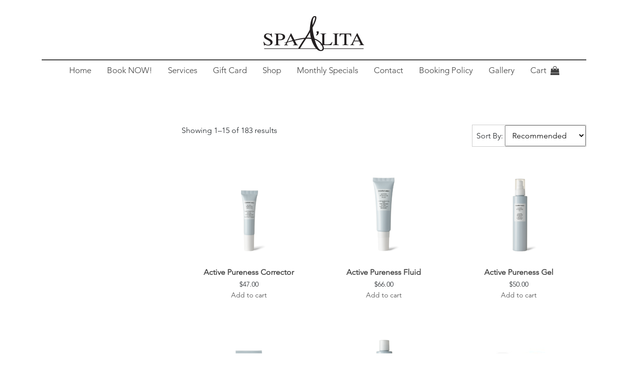

--- FILE ---
content_type: text/html; charset=UTF-8
request_url: https://spaalita.ca/shop/?filters=product_cat%5B31%5D
body_size: 13739
content:
<!doctype html>
<html lang="en-US">
<head>
    <meta http-equiv="Content-Type" content="text/html; charset=UTF-8"/>
    <meta name="viewport" content="width=device-width, initial-scale=1, maximum-scale=1, user-scalable=0"/>
    <meta name="description" content="At Spa A'lita, we are committed to creating an Oasis where the stresses of everyday life are left behind and your well being is nurtured and protected. It is our goal to continually educate our clients in the latest trends and technologies in the health and beauty industry and to expand these resources into a beautiful, tranquil and quality service environment, for all those in need of pampering.">
    <meta name="keywords" content="Spa, gift card, Comfort zone, OPI, Jane Iredale, Facial, Waxing, Pedicures, Manicure, Massage, Reflexology, Acupressure, Waxing, Laser hair removal, Cool sculpting, Weight control, Fat removal, body renewal, Tanning, Lash tinting, Lash lifting, Body sculpting, Spa packages, Essential oil, Stone massages, Age defying facials">
    <title>Spa A&rsquo;lita</title>
    <link rel="shortcut icon" href="images/favicon.png">
    <link rel="stylesheet" href="https://spaalita.ca/wp-content/themes/spaalita/css/style.css" type="text/css" />

    
		<!-- All in One SEO 4.8.8 - aioseo.com -->
	<meta name="description" content="Spa, Gift card, Comfort zone, Jane Iredale" />
	<meta name="robots" content="max-image-preview:large" />
	<link rel="canonical" href="https://spaalita.ca/shop/" />
	<link rel="next" href="https://spaalita.ca/shop/page/2/" />
	<meta name="generator" content="All in One SEO (AIOSEO) 4.8.8" />
		<meta property="og:locale" content="en_US" />
		<meta property="og:site_name" content="Spa A’lita -" />
		<meta property="og:type" content="website" />
		<meta property="og:title" content="Shop - Spa A’lita" />
		<meta property="og:description" content="Spa, Gift card, Comfort zone, Jane Iredale" />
		<meta property="og:url" content="https://spaalita.ca/shop/" />
		<meta name="twitter:card" content="summary" />
		<meta name="twitter:title" content="Shop - Spa A’lita" />
		<meta name="twitter:description" content="Spa, Gift card, Comfort zone, Jane Iredale" />
		<script type="application/ld+json" class="aioseo-schema">
			{"@context":"https:\/\/schema.org","@graph":[{"@type":"BreadcrumbList","@id":"https:\/\/spaalita.ca\/shop\/#breadcrumblist","itemListElement":[{"@type":"ListItem","@id":"https:\/\/spaalita.ca#listItem","position":1,"name":"Home","item":"https:\/\/spaalita.ca","nextItem":{"@type":"ListItem","@id":"https:\/\/spaalita.ca\/shop\/#listItem","name":"Shop"}},{"@type":"ListItem","@id":"https:\/\/spaalita.ca\/shop\/#listItem","position":2,"name":"Shop","previousItem":{"@type":"ListItem","@id":"https:\/\/spaalita.ca#listItem","name":"Home"}}]},{"@type":"CollectionPage","@id":"https:\/\/spaalita.ca\/shop\/#collectionpage","url":"https:\/\/spaalita.ca\/shop\/","name":"Shop - Spa A\u2019lita","description":"Spa, Gift card, Comfort zone, Jane Iredale","inLanguage":"en","isPartOf":{"@id":"https:\/\/spaalita.ca\/#website"},"breadcrumb":{"@id":"https:\/\/spaalita.ca\/shop\/#breadcrumblist"}},{"@type":"Organization","@id":"https:\/\/spaalita.ca\/#organization","name":"Spa A\u2019lita","url":"https:\/\/spaalita.ca\/"},{"@type":"WebSite","@id":"https:\/\/spaalita.ca\/#website","url":"https:\/\/spaalita.ca\/","name":"Spa A\u2019lita","inLanguage":"en","publisher":{"@id":"https:\/\/spaalita.ca\/#organization"}}]}
		</script>
		<!-- All in One SEO -->

<link rel='dns-prefetch' href='//cdn.jsdelivr.net' />
<link rel="alternate" type="application/rss+xml" title="Spa A&rsquo;lita &raquo; Products Feed" href="https://spaalita.ca/shop/feed/" />
        <script type="text/javascript">
        (function() {
            document.addEventListener('DOMContentLoaded', function() {
                var images = document.querySelectorAll('img[data-wp-on-async--click]');
                for (var i = 0; i < images.length; i++) {
                    var img = images[i];
                    var attributes = img.attributes;
                    for (var j = attributes.length - 1; j >= 0; j--) {
                        var attr = attributes[j];
                        if (attr.name.indexOf('data-wp-') === 0) {
                            img.removeAttribute(attr.name);
                        }
                    }
                }
            });
            
            document.addEventListener('click', function(e) {
                var target = e.target;
                
                if (target.tagName === 'IMG' && target.hasAttribute('data-wp-on-async--click')) {
                    e.preventDefault();
                    e.stopPropagation();
                    e.stopImmediatePropagation();
                    return false;
                }
                
                if (target.tagName === 'A' && target.querySelector('img[data-wp-on-async--click]')) {
                    e.preventDefault();
                    e.stopPropagation();
                    e.stopImmediatePropagation();
                    return false;
                }
            }, true);
        })();
        </script>
        		<!-- This site uses the Google Analytics by MonsterInsights plugin v9.9.0 - Using Analytics tracking - https://www.monsterinsights.com/ -->
		<!-- Note: MonsterInsights is not currently configured on this site. The site owner needs to authenticate with Google Analytics in the MonsterInsights settings panel. -->
					<!-- No tracking code set -->
				<!-- / Google Analytics by MonsterInsights -->
		<style id='wp-img-auto-sizes-contain-inline-css' type='text/css'>
img:is([sizes=auto i],[sizes^="auto," i]){contain-intrinsic-size:3000px 1500px}
/*# sourceURL=wp-img-auto-sizes-contain-inline-css */
</style>
<link rel='stylesheet' id='font-awesome-css' href='https://spaalita.ca/wp-content/plugins/woocommerce-ajax-filters/berocket/assets/css/font-awesome.min.css?ver=6.9' type='text/css' media='all' />
<link rel='stylesheet' id='berocket_aapf_widget-style-css' href='https://spaalita.ca/wp-content/plugins/woocommerce-ajax-filters/assets/frontend/css/fullmain.min.css?ver=1.6.9.4' type='text/css' media='all' />
<style id='wp-emoji-styles-inline-css' type='text/css'>

	img.wp-smiley, img.emoji {
		display: inline !important;
		border: none !important;
		box-shadow: none !important;
		height: 1em !important;
		width: 1em !important;
		margin: 0 0.07em !important;
		vertical-align: -0.1em !important;
		background: none !important;
		padding: 0 !important;
	}
/*# sourceURL=wp-emoji-styles-inline-css */
</style>
<style id='wp-block-library-inline-css' type='text/css'>
:root{--wp-block-synced-color:#7a00df;--wp-block-synced-color--rgb:122,0,223;--wp-bound-block-color:var(--wp-block-synced-color);--wp-editor-canvas-background:#ddd;--wp-admin-theme-color:#007cba;--wp-admin-theme-color--rgb:0,124,186;--wp-admin-theme-color-darker-10:#006ba1;--wp-admin-theme-color-darker-10--rgb:0,107,160.5;--wp-admin-theme-color-darker-20:#005a87;--wp-admin-theme-color-darker-20--rgb:0,90,135;--wp-admin-border-width-focus:2px}@media (min-resolution:192dpi){:root{--wp-admin-border-width-focus:1.5px}}.wp-element-button{cursor:pointer}:root .has-very-light-gray-background-color{background-color:#eee}:root .has-very-dark-gray-background-color{background-color:#313131}:root .has-very-light-gray-color{color:#eee}:root .has-very-dark-gray-color{color:#313131}:root .has-vivid-green-cyan-to-vivid-cyan-blue-gradient-background{background:linear-gradient(135deg,#00d084,#0693e3)}:root .has-purple-crush-gradient-background{background:linear-gradient(135deg,#34e2e4,#4721fb 50%,#ab1dfe)}:root .has-hazy-dawn-gradient-background{background:linear-gradient(135deg,#faaca8,#dad0ec)}:root .has-subdued-olive-gradient-background{background:linear-gradient(135deg,#fafae1,#67a671)}:root .has-atomic-cream-gradient-background{background:linear-gradient(135deg,#fdd79a,#004a59)}:root .has-nightshade-gradient-background{background:linear-gradient(135deg,#330968,#31cdcf)}:root .has-midnight-gradient-background{background:linear-gradient(135deg,#020381,#2874fc)}:root{--wp--preset--font-size--normal:16px;--wp--preset--font-size--huge:42px}.has-regular-font-size{font-size:1em}.has-larger-font-size{font-size:2.625em}.has-normal-font-size{font-size:var(--wp--preset--font-size--normal)}.has-huge-font-size{font-size:var(--wp--preset--font-size--huge)}.has-text-align-center{text-align:center}.has-text-align-left{text-align:left}.has-text-align-right{text-align:right}.has-fit-text{white-space:nowrap!important}#end-resizable-editor-section{display:none}.aligncenter{clear:both}.items-justified-left{justify-content:flex-start}.items-justified-center{justify-content:center}.items-justified-right{justify-content:flex-end}.items-justified-space-between{justify-content:space-between}.screen-reader-text{border:0;clip-path:inset(50%);height:1px;margin:-1px;overflow:hidden;padding:0;position:absolute;width:1px;word-wrap:normal!important}.screen-reader-text:focus{background-color:#ddd;clip-path:none;color:#444;display:block;font-size:1em;height:auto;left:5px;line-height:normal;padding:15px 23px 14px;text-decoration:none;top:5px;width:auto;z-index:100000}html :where(.has-border-color){border-style:solid}html :where([style*=border-top-color]){border-top-style:solid}html :where([style*=border-right-color]){border-right-style:solid}html :where([style*=border-bottom-color]){border-bottom-style:solid}html :where([style*=border-left-color]){border-left-style:solid}html :where([style*=border-width]){border-style:solid}html :where([style*=border-top-width]){border-top-style:solid}html :where([style*=border-right-width]){border-right-style:solid}html :where([style*=border-bottom-width]){border-bottom-style:solid}html :where([style*=border-left-width]){border-left-style:solid}html :where(img[class*=wp-image-]){height:auto;max-width:100%}:where(figure){margin:0 0 1em}html :where(.is-position-sticky){--wp-admin--admin-bar--position-offset:var(--wp-admin--admin-bar--height,0px)}@media screen and (max-width:600px){html :where(.is-position-sticky){--wp-admin--admin-bar--position-offset:0px}}

/*# sourceURL=wp-block-library-inline-css */
</style><style id='global-styles-inline-css' type='text/css'>
:root{--wp--preset--aspect-ratio--square: 1;--wp--preset--aspect-ratio--4-3: 4/3;--wp--preset--aspect-ratio--3-4: 3/4;--wp--preset--aspect-ratio--3-2: 3/2;--wp--preset--aspect-ratio--2-3: 2/3;--wp--preset--aspect-ratio--16-9: 16/9;--wp--preset--aspect-ratio--9-16: 9/16;--wp--preset--color--black: #000000;--wp--preset--color--cyan-bluish-gray: #abb8c3;--wp--preset--color--white: #ffffff;--wp--preset--color--pale-pink: #f78da7;--wp--preset--color--vivid-red: #cf2e2e;--wp--preset--color--luminous-vivid-orange: #ff6900;--wp--preset--color--luminous-vivid-amber: #fcb900;--wp--preset--color--light-green-cyan: #7bdcb5;--wp--preset--color--vivid-green-cyan: #00d084;--wp--preset--color--pale-cyan-blue: #8ed1fc;--wp--preset--color--vivid-cyan-blue: #0693e3;--wp--preset--color--vivid-purple: #9b51e0;--wp--preset--gradient--vivid-cyan-blue-to-vivid-purple: linear-gradient(135deg,rgb(6,147,227) 0%,rgb(155,81,224) 100%);--wp--preset--gradient--light-green-cyan-to-vivid-green-cyan: linear-gradient(135deg,rgb(122,220,180) 0%,rgb(0,208,130) 100%);--wp--preset--gradient--luminous-vivid-amber-to-luminous-vivid-orange: linear-gradient(135deg,rgb(252,185,0) 0%,rgb(255,105,0) 100%);--wp--preset--gradient--luminous-vivid-orange-to-vivid-red: linear-gradient(135deg,rgb(255,105,0) 0%,rgb(207,46,46) 100%);--wp--preset--gradient--very-light-gray-to-cyan-bluish-gray: linear-gradient(135deg,rgb(238,238,238) 0%,rgb(169,184,195) 100%);--wp--preset--gradient--cool-to-warm-spectrum: linear-gradient(135deg,rgb(74,234,220) 0%,rgb(151,120,209) 20%,rgb(207,42,186) 40%,rgb(238,44,130) 60%,rgb(251,105,98) 80%,rgb(254,248,76) 100%);--wp--preset--gradient--blush-light-purple: linear-gradient(135deg,rgb(255,206,236) 0%,rgb(152,150,240) 100%);--wp--preset--gradient--blush-bordeaux: linear-gradient(135deg,rgb(254,205,165) 0%,rgb(254,45,45) 50%,rgb(107,0,62) 100%);--wp--preset--gradient--luminous-dusk: linear-gradient(135deg,rgb(255,203,112) 0%,rgb(199,81,192) 50%,rgb(65,88,208) 100%);--wp--preset--gradient--pale-ocean: linear-gradient(135deg,rgb(255,245,203) 0%,rgb(182,227,212) 50%,rgb(51,167,181) 100%);--wp--preset--gradient--electric-grass: linear-gradient(135deg,rgb(202,248,128) 0%,rgb(113,206,126) 100%);--wp--preset--gradient--midnight: linear-gradient(135deg,rgb(2,3,129) 0%,rgb(40,116,252) 100%);--wp--preset--font-size--small: 13px;--wp--preset--font-size--medium: 20px;--wp--preset--font-size--large: 36px;--wp--preset--font-size--x-large: 42px;--wp--preset--spacing--20: 0.44rem;--wp--preset--spacing--30: 0.67rem;--wp--preset--spacing--40: 1rem;--wp--preset--spacing--50: 1.5rem;--wp--preset--spacing--60: 2.25rem;--wp--preset--spacing--70: 3.38rem;--wp--preset--spacing--80: 5.06rem;--wp--preset--shadow--natural: 6px 6px 9px rgba(0, 0, 0, 0.2);--wp--preset--shadow--deep: 12px 12px 50px rgba(0, 0, 0, 0.4);--wp--preset--shadow--sharp: 6px 6px 0px rgba(0, 0, 0, 0.2);--wp--preset--shadow--outlined: 6px 6px 0px -3px rgb(255, 255, 255), 6px 6px rgb(0, 0, 0);--wp--preset--shadow--crisp: 6px 6px 0px rgb(0, 0, 0);}:where(.is-layout-flex){gap: 0.5em;}:where(.is-layout-grid){gap: 0.5em;}body .is-layout-flex{display: flex;}.is-layout-flex{flex-wrap: wrap;align-items: center;}.is-layout-flex > :is(*, div){margin: 0;}body .is-layout-grid{display: grid;}.is-layout-grid > :is(*, div){margin: 0;}:where(.wp-block-columns.is-layout-flex){gap: 2em;}:where(.wp-block-columns.is-layout-grid){gap: 2em;}:where(.wp-block-post-template.is-layout-flex){gap: 1.25em;}:where(.wp-block-post-template.is-layout-grid){gap: 1.25em;}.has-black-color{color: var(--wp--preset--color--black) !important;}.has-cyan-bluish-gray-color{color: var(--wp--preset--color--cyan-bluish-gray) !important;}.has-white-color{color: var(--wp--preset--color--white) !important;}.has-pale-pink-color{color: var(--wp--preset--color--pale-pink) !important;}.has-vivid-red-color{color: var(--wp--preset--color--vivid-red) !important;}.has-luminous-vivid-orange-color{color: var(--wp--preset--color--luminous-vivid-orange) !important;}.has-luminous-vivid-amber-color{color: var(--wp--preset--color--luminous-vivid-amber) !important;}.has-light-green-cyan-color{color: var(--wp--preset--color--light-green-cyan) !important;}.has-vivid-green-cyan-color{color: var(--wp--preset--color--vivid-green-cyan) !important;}.has-pale-cyan-blue-color{color: var(--wp--preset--color--pale-cyan-blue) !important;}.has-vivid-cyan-blue-color{color: var(--wp--preset--color--vivid-cyan-blue) !important;}.has-vivid-purple-color{color: var(--wp--preset--color--vivid-purple) !important;}.has-black-background-color{background-color: var(--wp--preset--color--black) !important;}.has-cyan-bluish-gray-background-color{background-color: var(--wp--preset--color--cyan-bluish-gray) !important;}.has-white-background-color{background-color: var(--wp--preset--color--white) !important;}.has-pale-pink-background-color{background-color: var(--wp--preset--color--pale-pink) !important;}.has-vivid-red-background-color{background-color: var(--wp--preset--color--vivid-red) !important;}.has-luminous-vivid-orange-background-color{background-color: var(--wp--preset--color--luminous-vivid-orange) !important;}.has-luminous-vivid-amber-background-color{background-color: var(--wp--preset--color--luminous-vivid-amber) !important;}.has-light-green-cyan-background-color{background-color: var(--wp--preset--color--light-green-cyan) !important;}.has-vivid-green-cyan-background-color{background-color: var(--wp--preset--color--vivid-green-cyan) !important;}.has-pale-cyan-blue-background-color{background-color: var(--wp--preset--color--pale-cyan-blue) !important;}.has-vivid-cyan-blue-background-color{background-color: var(--wp--preset--color--vivid-cyan-blue) !important;}.has-vivid-purple-background-color{background-color: var(--wp--preset--color--vivid-purple) !important;}.has-black-border-color{border-color: var(--wp--preset--color--black) !important;}.has-cyan-bluish-gray-border-color{border-color: var(--wp--preset--color--cyan-bluish-gray) !important;}.has-white-border-color{border-color: var(--wp--preset--color--white) !important;}.has-pale-pink-border-color{border-color: var(--wp--preset--color--pale-pink) !important;}.has-vivid-red-border-color{border-color: var(--wp--preset--color--vivid-red) !important;}.has-luminous-vivid-orange-border-color{border-color: var(--wp--preset--color--luminous-vivid-orange) !important;}.has-luminous-vivid-amber-border-color{border-color: var(--wp--preset--color--luminous-vivid-amber) !important;}.has-light-green-cyan-border-color{border-color: var(--wp--preset--color--light-green-cyan) !important;}.has-vivid-green-cyan-border-color{border-color: var(--wp--preset--color--vivid-green-cyan) !important;}.has-pale-cyan-blue-border-color{border-color: var(--wp--preset--color--pale-cyan-blue) !important;}.has-vivid-cyan-blue-border-color{border-color: var(--wp--preset--color--vivid-cyan-blue) !important;}.has-vivid-purple-border-color{border-color: var(--wp--preset--color--vivid-purple) !important;}.has-vivid-cyan-blue-to-vivid-purple-gradient-background{background: var(--wp--preset--gradient--vivid-cyan-blue-to-vivid-purple) !important;}.has-light-green-cyan-to-vivid-green-cyan-gradient-background{background: var(--wp--preset--gradient--light-green-cyan-to-vivid-green-cyan) !important;}.has-luminous-vivid-amber-to-luminous-vivid-orange-gradient-background{background: var(--wp--preset--gradient--luminous-vivid-amber-to-luminous-vivid-orange) !important;}.has-luminous-vivid-orange-to-vivid-red-gradient-background{background: var(--wp--preset--gradient--luminous-vivid-orange-to-vivid-red) !important;}.has-very-light-gray-to-cyan-bluish-gray-gradient-background{background: var(--wp--preset--gradient--very-light-gray-to-cyan-bluish-gray) !important;}.has-cool-to-warm-spectrum-gradient-background{background: var(--wp--preset--gradient--cool-to-warm-spectrum) !important;}.has-blush-light-purple-gradient-background{background: var(--wp--preset--gradient--blush-light-purple) !important;}.has-blush-bordeaux-gradient-background{background: var(--wp--preset--gradient--blush-bordeaux) !important;}.has-luminous-dusk-gradient-background{background: var(--wp--preset--gradient--luminous-dusk) !important;}.has-pale-ocean-gradient-background{background: var(--wp--preset--gradient--pale-ocean) !important;}.has-electric-grass-gradient-background{background: var(--wp--preset--gradient--electric-grass) !important;}.has-midnight-gradient-background{background: var(--wp--preset--gradient--midnight) !important;}.has-small-font-size{font-size: var(--wp--preset--font-size--small) !important;}.has-medium-font-size{font-size: var(--wp--preset--font-size--medium) !important;}.has-large-font-size{font-size: var(--wp--preset--font-size--large) !important;}.has-x-large-font-size{font-size: var(--wp--preset--font-size--x-large) !important;}
:where(.wp-block-columns.is-layout-flex){gap: 2em;}:where(.wp-block-columns.is-layout-grid){gap: 2em;}
/*# sourceURL=global-styles-inline-css */
</style>
<style id='core-block-supports-inline-css' type='text/css'>
.wp-container-core-buttons-is-layout-16018d1d{justify-content:center;}.wp-container-core-columns-is-layout-9d6595d7{flex-wrap:nowrap;}
/*# sourceURL=core-block-supports-inline-css */
</style>

<style id='classic-theme-styles-inline-css' type='text/css'>
/*! This file is auto-generated */
.wp-block-button__link{color:#fff;background-color:#32373c;border-radius:9999px;box-shadow:none;text-decoration:none;padding:calc(.667em + 2px) calc(1.333em + 2px);font-size:1.125em}.wp-block-file__button{background:#32373c;color:#fff;text-decoration:none}
/*# sourceURL=/wp-includes/css/classic-themes.min.css */
</style>
<link rel='stylesheet' id='woocommerce-layout-css' href='https://spaalita.ca/wp-content/plugins/woocommerce/assets/css/woocommerce-layout.css?ver=10.3.7' type='text/css' media='all' />
<link rel='stylesheet' id='woocommerce-smallscreen-css' href='https://spaalita.ca/wp-content/plugins/woocommerce/assets/css/woocommerce-smallscreen.css?ver=10.3.7' type='text/css' media='only screen and (max-width: 768px)' />
<link rel='stylesheet' id='woocommerce-general-css' href='https://spaalita.ca/wp-content/plugins/woocommerce/assets/css/woocommerce.css?ver=10.3.7' type='text/css' media='all' />
<style id='woocommerce-inline-inline-css' type='text/css'>
.woocommerce form .form-row .required { visibility: visible; }
/*# sourceURL=woocommerce-inline-inline-css */
</style>
<link rel='stylesheet' id='ml-lightgallery-css-css' href='https://cdn.jsdelivr.net/npm/lightgallery@2.7.1/css/lightgallery.min.css?ver=2.7.1' type='text/css' media='all' />
<link rel='stylesheet' id='ml-lightbox-public-css-css' href='https://spaalita.ca/wp-content/plugins/ml-slider-lightbox/assets/css/ml-lightbox-public.css?ver=2.11.1' type='text/css' media='all' />
<style id='ml-lightbox-public-css-inline-css' type='text/css'>

            /* MetaSlider Lightbox Custom Colors */
            :root {
                --ml-lightbox-icon-color: #ffffff !important;
                --ml-lightbox-icon-hover-color: #e0e0e0 !important;
            }
            
            .lg-backdrop {
                background-color: #000000 !important;
                opacity: 0.9 !important;
            }
            
            /* Apply custom background color and opacity to thumbnail area */
            .lg-outer .lg-thumb-outer {
                background-color: #000000 !important;
                opacity: 0.9 !important;
            }
            
            .lg-outer .lg-close,
            .lg-outer .lg-prev,
            .lg-outer .lg-next,
            .lg-outer .lg-toolbar .lg-icon,
            .lg-outer .lg-counter {
                background-color: #000000 !important;
                color: var(--ml-lightbox-icon-color) !important;
            }
            
            .lg-outer .lg-close:hover,
            .lg-outer .lg-prev:hover,
            .lg-outer .lg-next:hover,
            .lg-outer .lg-toolbar .lg-icon:hover,
            .lg-outer .lg-counter:hover {
                background-color: #f0f0f0 !important;
                color: #000000 !important;
            }

            /* Open in Lightbox button styling */
            .ml-lightbox-button,
            .widget .ml-lightbox-enabled a.ml-lightbox-button {
                background-color: #000000 !important;
                color: #ffffff !important;
            }

            .ml-lightbox-button:hover,
            .ml-lightbox-button:focus {
                background-color: #f0f0f0 !important;
                color: #000000 !important;
            }
            /* Close Button Positioning - Top Right (Default) */
            .lg-toolbar .lg-close {
                left: unset !important;
                right: 20px !important;
                top: 20px !important;
                bottom: unset !important;
            }

            /* Enhanced layout when counter is present */
            .lg-toolbar:has(.lg-counter) {
                display: flex !important;
                flex-direction: row-reverse !important;
                align-items: flex-start !important;
                position: absolute !important;
                left: unset !important;
                right: 20px !important;
                top: 20px !important;
                bottom: unset !important;
                width: auto !important;
            }

            .lg-toolbar:has(.lg-counter) .lg-close {
                position: relative !important;
                left: auto !important;
                right: auto !important;
                top: auto !important;
                bottom: auto !important;
                order: 1 !important;
                margin-left: 10px !important;
            }

            .lg-toolbar:has(.lg-counter) .lg-counter {
                position: relative !important;
                order: 2 !important;
                padding: 8px 12px !important;
            }
            /* Lightbox Button Positioning - Top Right (Default) */
            .ml-lightbox-button,
            .widget .ml-lightbox-enabled a.ml-lightbox-button {
                top: 10px !important;
                left: auto !important;
                right: 10px !important;
                bottom: auto !important;
            }

        /* Dynamic counter colors */
        .lg-toolbar .lg-counter {
            color: var(--ml-lightbox-icon-color) !important;
            background-color: #000000 !important;
        }
        
/*# sourceURL=ml-lightbox-public-css-inline-css */
</style>
<link rel='stylesheet' id='brands-styles-css' href='https://spaalita.ca/wp-content/plugins/woocommerce/assets/css/brands.css?ver=10.3.7' type='text/css' media='all' />
<link rel='stylesheet' id='bootstrap-css' href='https://spaalita.ca/wp-content/themes/spaalita/css/bootstrap.min.css?ver=6.9' type='text/css' media='all' />
<link rel='stylesheet' id='style-css' href='https://spaalita.ca/wp-content/themes/spaalita/style.css?ver=6.9' type='text/css' media='all' />
<link rel='stylesheet' id='sti-style-css' href='https://spaalita.ca/wp-content/plugins/share-this-image/assets/css/sti.min.css?ver=2.08' type='text/css' media='all' />
<link rel='stylesheet' id='wp-block-button-css' href='https://spaalita.ca/wp-includes/blocks/button/style.min.css?ver=6.9' type='text/css' media='all' />
<link rel='stylesheet' id='wp-block-buttons-css' href='https://spaalita.ca/wp-includes/blocks/buttons/style.min.css?ver=6.9' type='text/css' media='all' />
<link rel='stylesheet' id='wp-block-image-css' href='https://spaalita.ca/wp-includes/blocks/image/style.min.css?ver=6.9' type='text/css' media='all' />
<link rel='stylesheet' id='wp-block-columns-css' href='https://spaalita.ca/wp-includes/blocks/columns/style.min.css?ver=6.9' type='text/css' media='all' />
<link rel='stylesheet' id='wp-block-code-css' href='https://spaalita.ca/wp-includes/blocks/code/style.min.css?ver=6.9' type='text/css' media='all' />
<script type="text/javascript" src="https://spaalita.ca/wp-content/themes/spaalita/js/jquery-min.js?ver=3.4" id="jquery-js"></script>
<script type="text/javascript" id="print-invoices-packing-slip-labels-for-woocommerce_public-js-extra">
/* <![CDATA[ */
var wf_pklist_params_public = {"show_document_preview":"No","document_access_type":"logged_in","is_user_logged_in":"","msgs":{"invoice_number_prompt_free_order":"\u2018Generate invoice for free orders\u2019 is disabled in Invoice settings \u003E Advanced. You are attempting to generate invoice for this free order. Proceed?","creditnote_number_prompt":"Refund in this order seems not having credit number yet. Do you want to manually generate one ?","invoice_number_prompt_no_from_addr":"Please fill the `from address` in the plugin's general settings.","invoice_title_prompt":"Invoice","invoice_number_prompt":"number has not been generated yet. Do you want to manually generate one ?","pop_dont_show_again":false,"request_error":"Request error.","error_loading_data":"Error loading data.","min_value_error":"minimum value should be","generating_document_text":"Generating document...","new_tab_open_error":"Failed to open new tab. Please check your browser settings."}};
//# sourceURL=print-invoices-packing-slip-labels-for-woocommerce_public-js-extra
/* ]]> */
</script>
<script type="text/javascript" src="https://spaalita.ca/wp-content/plugins/print-invoices-packing-slip-labels-for-woocommerce/public/js/wf-woocommerce-packing-list-public.js?ver=4.8.5" id="print-invoices-packing-slip-labels-for-woocommerce_public-js"></script>
<script type="text/javascript" src="https://spaalita.ca/wp-content/plugins/woocommerce/assets/js/jquery-blockui/jquery.blockUI.min.js?ver=2.7.0-wc.10.3.7" id="wc-jquery-blockui-js" defer="defer" data-wp-strategy="defer"></script>
<script type="text/javascript" id="wc-add-to-cart-js-extra">
/* <![CDATA[ */
var wc_add_to_cart_params = {"ajax_url":"/wp-admin/admin-ajax.php","wc_ajax_url":"/?wc-ajax=%%endpoint%%","i18n_view_cart":"View cart","cart_url":"https://spaalita.ca/cart/","is_cart":"","cart_redirect_after_add":"no"};
//# sourceURL=wc-add-to-cart-js-extra
/* ]]> */
</script>
<script type="text/javascript" src="https://spaalita.ca/wp-content/plugins/woocommerce/assets/js/frontend/add-to-cart.min.js?ver=10.3.7" id="wc-add-to-cart-js" defer="defer" data-wp-strategy="defer"></script>
<script type="text/javascript" src="https://spaalita.ca/wp-content/plugins/woocommerce/assets/js/js-cookie/js.cookie.min.js?ver=2.1.4-wc.10.3.7" id="wc-js-cookie-js" defer="defer" data-wp-strategy="defer"></script>
<script type="text/javascript" id="woocommerce-js-extra">
/* <![CDATA[ */
var woocommerce_params = {"ajax_url":"/wp-admin/admin-ajax.php","wc_ajax_url":"/?wc-ajax=%%endpoint%%","i18n_password_show":"Show password","i18n_password_hide":"Hide password"};
//# sourceURL=woocommerce-js-extra
/* ]]> */
</script>
<script type="text/javascript" src="https://spaalita.ca/wp-content/plugins/woocommerce/assets/js/frontend/woocommerce.min.js?ver=10.3.7" id="woocommerce-js" defer="defer" data-wp-strategy="defer"></script>
<script type="text/javascript" id="kk-script-js-extra">
/* <![CDATA[ */
var fetchCartItems = {"ajax_url":"https://spaalita.ca/wp-admin/admin-ajax.php","action":"kk_wc_fetchcartitems","nonce":"dcceae1ec8","currency":"CAD"};
//# sourceURL=kk-script-js-extra
/* ]]> */
</script>
<script type="text/javascript" src="https://spaalita.ca/wp-content/plugins/kliken-marketing-for-google/assets/kk-script.js?ver=6.9" id="kk-script-js"></script>
<link rel="https://api.w.org/" href="https://spaalita.ca/wp-json/" /><link rel="EditURI" type="application/rsd+xml" title="RSD" href="https://spaalita.ca/xmlrpc.php?rsd" />
<meta name="generator" content="WordPress 6.9" />
<meta name="generator" content="WooCommerce 10.3.7" />
<style></style>	<noscript><style>.woocommerce-product-gallery{ opacity: 1 !important; }</style></noscript>
	<link rel="preconnect" href="//code.tidio.co"><style type="text/css">.wpgs-for .slick-arrow::before,.wpgs-nav .slick-prev::before, .wpgs-nav .slick-next::before{color:#000;}.fancybox-bg{background-color:rgba(10,0,0,0.75);}.fancybox-caption,.fancybox-infobar{color:#fff;}.wpgs-nav .slick-slide{border-color:transparent}.wpgs-nav .slick-current{border-color:#000}.wpgs-video-wrapper{min-height:500px;}</style>    <!--    <link rel='stylesheet' href='http://fonts.googleapis.com/css?family=Montserrat%3A400%2C700&#038;' type='text/css' media='all'/>-->
        <!-- Global site tag (gtag.js) - Google Analytics -->
   <!-- Global site tag (gtag.js) - Google Analytics -->
<script async src="https://www.googletagmanager.com/gtag/js?id=UA-201432355-1"></script>
<script>
  window.dataLayer = window.dataLayer || [];
  function gtag(){dataLayer.push(arguments);}
  gtag('js', new Date());

  gtag('config', 'UA-201432355-1');
</script>

<link rel='stylesheet' id='wc-stripe-blocks-checkout-style-css' href='https://spaalita.ca/wp-content/plugins/woocommerce-gateway-stripe/build/upe-blocks.css?ver=cd8a631b1218abad291e' type='text/css' media='all' />
<link rel='stylesheet' id='wc-blocks-style-css' href='https://spaalita.ca/wp-content/plugins/woocommerce/assets/client/blocks/wc-blocks.css?ver=wc-10.3.7' type='text/css' media='all' />
</head>
<body>
    <header id="nav-header">
        <div class="container">
            <div class="logo-outer">
              <a href="https://spaalita.ca" class="d-inline-block">
                  <img src="https://spaalita.ca/wp-content/themes/spaalita/images/SpaAlita_logo.png" alt="Logo" width="210">
              </a>
            </div>
            <nav class="navbar navbar-expand-lg navbar-light pb-4">
              <a class="navbar-toggler" data-toggle="collapse" data-target="#menubar" aria-controls="menubar" aria-expanded="false" aria-label="Toggle navigation">
                  <div class="animated-icon3"><span></span><span></span><span></span></div>
              </a>
            
              <div class="collapse navbar-collapse" id="menubar">
                <ul id="menu-desktop-menu" class="navbar-nav w-100 justify-content-center"><li id="menu-item-17492" class="menu-item menu-item-type-post_type menu-item-object-page menu-item-home menu-item-17492"><a href="https://spaalita.ca/">Home</a></li>
<li id="menu-item-14584" class="menu-item menu-item-type-custom menu-item-object-custom menu-item-14584"><a href="https://www.fresha.com/book-now/spa-alita-v6pl5cct/services?lid=1090026&#038;pId=1033567">Book NOW!</a></li>
<li id="menu-item-1929" class="menu-item menu-item-type-post_type menu-item-object-page menu-item-has-children menu-item-1929"><a href="https://spaalita.ca/services/">Services</a>
<ul class="sub-menu">
	<li id="menu-item-208" class="menu-item menu-item-type-post_type menu-item-object-page menu-item-208"><a href="https://spaalita.ca/facials/">Facials</a></li>
	<li id="menu-item-207" class="menu-item menu-item-type-post_type menu-item-object-page menu-item-207"><a href="https://spaalita.ca/massages/">Massages</a></li>
	<li id="menu-item-206" class="menu-item menu-item-type-post_type menu-item-object-page menu-item-206"><a href="https://spaalita.ca/acupressure/">Acupressure</a></li>
	<li id="menu-item-201" class="menu-item menu-item-type-post_type menu-item-object-page menu-item-201"><a href="https://spaalita.ca/manicures-and-pedicures/">Manicures and Pedicures</a></li>
	<li id="menu-item-205" class="menu-item menu-item-type-post_type menu-item-object-page menu-item-205"><a href="https://spaalita.ca/body-treatments/">Body Treatments</a></li>
	<li id="menu-item-203" class="menu-item menu-item-type-post_type menu-item-object-page menu-item-203"><a href="https://spaalita.ca/waxing/">Waxing</a></li>
	<li id="menu-item-11766" class="menu-item menu-item-type-post_type menu-item-object-page menu-item-11766"><a href="https://spaalita.ca/laser-hair-removal/">Laser Hair Removal</a></li>
	<li id="menu-item-200" class="menu-item menu-item-type-post_type menu-item-object-page menu-item-200"><a href="https://spaalita.ca/brows-and-lashes/">Brows and Lashes</a></li>
	<li id="menu-item-199" class="menu-item menu-item-type-post_type menu-item-object-page menu-item-199"><a href="https://spaalita.ca/spa-packages/">Spa Packages</a></li>
</ul>
</li>
<li id="menu-item-2497" class="menu-item menu-item-type-taxonomy menu-item-object-product_cat menu-item-2497"><a href="https://spaalita.ca/product-category/gift-card/">Gift Card</a></li>
<li id="menu-item-24" class="menu-item menu-item-type-post_type menu-item-object-page current-menu-item current_page_item menu-item-24"><a href="https://spaalita.ca/shop/" aria-current="page">Shop</a></li>
<li id="menu-item-2026" class="menu-item menu-item-type-post_type menu-item-object-page menu-item-2026"><a href="https://spaalita.ca/monthly-specials/">Monthly Specials</a></li>
<li id="menu-item-396" class="menu-item menu-item-type-post_type menu-item-object-page menu-item-396"><a href="https://spaalita.ca/contact/">Contact</a></li>
<li id="menu-item-1925" class="menu-item menu-item-type-post_type menu-item-object-page menu-item-1925"><a href="https://spaalita.ca/spa-policy/">Booking Policy</a></li>
<li id="menu-item-472" class="menu-item menu-item-type-post_type menu-item-object-page menu-item-472"><a href="https://spaalita.ca/gallery/">Gallery</a></li>
    <li class="menu-item d-flex"><a href="https://spaalita.ca/cart/" class="mr-2">Cart</a><a class="cart-contents" href="https://spaalita.ca/cart/" title="My cart">
                    </a></li>
    </ul>              </div>
            </nav>
        </div>
    </header>
    <div class="container my-5">
    <div class="row">
        <div class="col-md-3">
            <div>
                <div class="berocket_single_filter_widget berocket_single_filter_widget_26 bapf_wid_  bapf_mt_none" data-wid="" data-id="26" style=""></div>            </div>
        </div>
        <div class="col-md-9">
            <div class="shop">
                                <div class="woocommerce-notices-wrapper"></div><p class="woocommerce-result-count" role="alert" aria-relevant="all" >
	Showing 1&ndash;15 of 183 results</p>
<form class="woocommerce-ordering" method="get">
    <span class="pl-2">Sort By:</span>
	<select name="orderby" class="orderby" aria-label="Shop order">
					<option title="Sort By: Recommended" value="menu_order"  selected='selected'>Recommended</option>
					<option title="Sort By: Popularity" value="popularity" >Popularity</option>
					<option title="Sort By: Latest" value="date" >Latest</option>
					<option title="Sort By: Price: low to high" value="price" >Price: low to high</option>
					<option title="Sort By: Price: high to low" value="price-desc" >Price: high to low</option>
			</select>
	<input type="hidden" name="paged" value="1" />
	<input type="hidden" name="filters" value="product_cat[31]" /></form>

                                        <div class="clear"></div>
                    <ul class="products columns-3">
<li class="col-lg-4 col-md-6 col-sm-6 text-center">
	<a href="https://spaalita.ca/product/active-pureness-corrector/" class="woocommerce-LoopProduct-link woocommerce-loop-product__link"><img width="180" height="180" src="https://spaalita.ca/wp-content/uploads/2021/06/CZ-CORRECTOR2-180x180.png" class="attachment-woocommerce_thumbnail size-woocommerce_thumbnail" alt="Active Pureness Corrector" decoding="async" srcset="https://spaalita.ca/wp-content/uploads/2021/06/CZ-CORRECTOR2-180x180.png 180w, https://spaalita.ca/wp-content/uploads/2021/06/CZ-CORRECTOR2-300x300.png 300w, https://spaalita.ca/wp-content/uploads/2021/06/CZ-CORRECTOR2-1024x1024.png 1024w, https://spaalita.ca/wp-content/uploads/2021/06/CZ-CORRECTOR2-150x150.png 150w, https://spaalita.ca/wp-content/uploads/2021/06/CZ-CORRECTOR2-768x768.png 768w, https://spaalita.ca/wp-content/uploads/2021/06/CZ-CORRECTOR2-100x100.png 100w, https://spaalita.ca/wp-content/uploads/2021/06/CZ-CORRECTOR2-600x600.png 600w, https://spaalita.ca/wp-content/uploads/2021/06/CZ-CORRECTOR2.png 1080w" sizes="(max-width: 180px) 100vw, 180px" /><a class="product-title" href="https://spaalita.ca/product/active-pureness-corrector/">Active Pureness Corrector</a>
	<span class="price"><span class="woocommerce-Price-amount amount"><bdi><span class="woocommerce-Price-currencySymbol">&#36;</span>47.00</bdi></span></span>
</a><a class="d-block add-to-cart" href="/shop/?filters=product_cat%5B31%5D&#038;add-to-cart=998">Add to cart</a></li>
<li class="col-lg-4 col-md-6 col-sm-6 text-center">
	<a href="https://spaalita.ca/product/active-pureness-fluid/" class="woocommerce-LoopProduct-link woocommerce-loop-product__link"><img width="180" height="180" src="https://spaalita.ca/wp-content/uploads/2021/06/CZ-AP-FLUID-180x180.png" class="attachment-woocommerce_thumbnail size-woocommerce_thumbnail" alt="Active Pureness Fluid" decoding="async" srcset="https://spaalita.ca/wp-content/uploads/2021/06/CZ-AP-FLUID-180x180.png 180w, https://spaalita.ca/wp-content/uploads/2021/06/CZ-AP-FLUID-300x300.png 300w, https://spaalita.ca/wp-content/uploads/2021/06/CZ-AP-FLUID-1024x1024.png 1024w, https://spaalita.ca/wp-content/uploads/2021/06/CZ-AP-FLUID-150x150.png 150w, https://spaalita.ca/wp-content/uploads/2021/06/CZ-AP-FLUID-768x768.png 768w, https://spaalita.ca/wp-content/uploads/2021/06/CZ-AP-FLUID-100x100.png 100w, https://spaalita.ca/wp-content/uploads/2021/06/CZ-AP-FLUID-600x600.png 600w, https://spaalita.ca/wp-content/uploads/2021/06/CZ-AP-FLUID.png 1080w" sizes="(max-width: 180px) 100vw, 180px" /><a class="product-title" href="https://spaalita.ca/product/active-pureness-fluid/">Active Pureness Fluid</a>
	<span class="price"><span class="woocommerce-Price-amount amount"><bdi><span class="woocommerce-Price-currencySymbol">&#36;</span>66.00</bdi></span></span>
</a><a class="d-block add-to-cart" href="/shop/?filters=product_cat%5B31%5D&#038;add-to-cart=997">Add to cart</a></li>
<li class="col-lg-4 col-md-6 col-sm-6 text-center">
	<a href="https://spaalita.ca/product/active-pureness-gel/" class="woocommerce-LoopProduct-link woocommerce-loop-product__link"><img width="180" height="180" src="https://spaalita.ca/wp-content/uploads/2021/06/CZ-AP-GEL-180x180.png" class="attachment-woocommerce_thumbnail size-woocommerce_thumbnail" alt="Active Pureness Gel" decoding="async" srcset="https://spaalita.ca/wp-content/uploads/2021/06/CZ-AP-GEL-180x180.png 180w, https://spaalita.ca/wp-content/uploads/2021/06/CZ-AP-GEL-300x300.png 300w, https://spaalita.ca/wp-content/uploads/2021/06/CZ-AP-GEL-1024x1024.png 1024w, https://spaalita.ca/wp-content/uploads/2021/06/CZ-AP-GEL-150x150.png 150w, https://spaalita.ca/wp-content/uploads/2021/06/CZ-AP-GEL-768x768.png 768w, https://spaalita.ca/wp-content/uploads/2021/06/CZ-AP-GEL-100x100.png 100w, https://spaalita.ca/wp-content/uploads/2021/06/CZ-AP-GEL-600x600.png 600w, https://spaalita.ca/wp-content/uploads/2021/06/CZ-AP-GEL.png 1080w" sizes="(max-width: 180px) 100vw, 180px" /><a class="product-title" href="https://spaalita.ca/product/active-pureness-gel/">Active Pureness Gel</a>
	<span class="price"><span class="woocommerce-Price-amount amount"><bdi><span class="woocommerce-Price-currencySymbol">&#36;</span>50.00</bdi></span></span>
</a><a class="d-block add-to-cart" href="/shop/?filters=product_cat%5B31%5D&#038;add-to-cart=48">Add to cart</a></li>
<li class="col-lg-4 col-md-6 col-sm-6 text-center">
	<a href="https://spaalita.ca/product/active-pureness-mask/" class="woocommerce-LoopProduct-link woocommerce-loop-product__link"><img width="180" height="180" src="https://spaalita.ca/wp-content/uploads/2021/06/CZ-APM-180x180.png" class="attachment-woocommerce_thumbnail size-woocommerce_thumbnail" alt="Active Pureness Mask" decoding="async" loading="lazy" srcset="https://spaalita.ca/wp-content/uploads/2021/06/CZ-APM-180x180.png 180w, https://spaalita.ca/wp-content/uploads/2021/06/CZ-APM-300x300.png 300w, https://spaalita.ca/wp-content/uploads/2021/06/CZ-APM-1024x1024.png 1024w, https://spaalita.ca/wp-content/uploads/2021/06/CZ-APM-150x150.png 150w, https://spaalita.ca/wp-content/uploads/2021/06/CZ-APM-768x768.png 768w, https://spaalita.ca/wp-content/uploads/2021/06/CZ-APM-100x100.png 100w, https://spaalita.ca/wp-content/uploads/2021/06/CZ-APM-600x600.png 600w, https://spaalita.ca/wp-content/uploads/2021/06/CZ-APM.png 1080w" sizes="auto, (max-width: 180px) 100vw, 180px" /><a class="product-title" href="https://spaalita.ca/product/active-pureness-mask/">Active Pureness Mask</a>
	<span class="price"><span class="woocommerce-Price-amount amount"><bdi><span class="woocommerce-Price-currencySymbol">&#36;</span>61.00</bdi></span></span>
</a><a class="d-block add-to-cart" href="/shop/?filters=product_cat%5B31%5D&#038;add-to-cart=1000">Add to cart</a></li>
<li class="col-lg-4 col-md-6 col-sm-6 text-center">
	<a href="https://spaalita.ca/product/active-pureness-toner/" class="woocommerce-LoopProduct-link woocommerce-loop-product__link"><img width="180" height="180" src="https://spaalita.ca/wp-content/uploads/2021/06/CZ-APT-180x180.png" class="attachment-woocommerce_thumbnail size-woocommerce_thumbnail" alt="Active Pureness Toner" decoding="async" loading="lazy" srcset="https://spaalita.ca/wp-content/uploads/2021/06/CZ-APT-180x180.png 180w, https://spaalita.ca/wp-content/uploads/2021/06/CZ-APT-300x300.png 300w, https://spaalita.ca/wp-content/uploads/2021/06/CZ-APT-1024x1024.png 1024w, https://spaalita.ca/wp-content/uploads/2021/06/CZ-APT-150x150.png 150w, https://spaalita.ca/wp-content/uploads/2021/06/CZ-APT-768x768.png 768w, https://spaalita.ca/wp-content/uploads/2021/06/CZ-APT-100x100.png 100w, https://spaalita.ca/wp-content/uploads/2021/06/CZ-APT-600x600.png 600w, https://spaalita.ca/wp-content/uploads/2021/06/CZ-APT.png 1080w" sizes="auto, (max-width: 180px) 100vw, 180px" /><a class="product-title" href="https://spaalita.ca/product/active-pureness-toner/">Active Pureness Toner</a>
	<span class="price"><span class="woocommerce-Price-amount amount"><bdi><span class="woocommerce-Price-currencySymbol">&#36;</span>50.00</bdi></span></span>
</a><a class="d-block add-to-cart" href="/shop/?filters=product_cat%5B31%5D&#038;add-to-cart=994">Add to cart</a></li>
<li class="col-lg-4 col-md-6 col-sm-6 text-center">
	<a href="https://spaalita.ca/product/amazing-base-loose-mineral-foundation/" class="woocommerce-LoopProduct-link woocommerce-loop-product__link"><img width="180" height="180" src="https://spaalita.ca/wp-content/uploads/2021/06/508318846-180x180.jpg" class="attachment-woocommerce_thumbnail size-woocommerce_thumbnail" alt="Amazing Base Loose Mineral Foundation" decoding="async" loading="lazy" srcset="https://spaalita.ca/wp-content/uploads/2021/06/508318846-180x180.jpg 180w, https://spaalita.ca/wp-content/uploads/2021/06/508318846-300x300.jpg 300w, https://spaalita.ca/wp-content/uploads/2021/06/508318846-150x150.jpg 150w, https://spaalita.ca/wp-content/uploads/2021/06/508318846-100x100.jpg 100w, https://spaalita.ca/wp-content/uploads/2021/06/508318846.jpg 500w" sizes="auto, (max-width: 180px) 100vw, 180px" /><a class="product-title" href="https://spaalita.ca/product/amazing-base-loose-mineral-foundation/">Amazing Base Loose Mineral Foundation</a>
	<span class="price"><span class="woocommerce-Price-amount amount"><bdi><span class="woocommerce-Price-currencySymbol">&#36;</span>60.00</bdi></span></span>
</a><a class="d-block add-to-cart" href="/shop/?filters=product_cat%5B31%5D&#038;add-to-cart=81">Add to cart</a></li>
<li class="col-lg-4 col-md-6 col-sm-6 text-center">
	<a href="https://spaalita.ca/product/amazing-base-loose-mineral-powder-foundation/" class="woocommerce-LoopProduct-link woocommerce-loop-product__link"><img width="180" height="180" src="https://spaalita.ca/wp-content/uploads/2023/08/JI-BLMPF-180x180.jpg" class="attachment-woocommerce_thumbnail size-woocommerce_thumbnail" alt="Amazing Base Loose Mineral Powder Foundation" decoding="async" loading="lazy" srcset="https://spaalita.ca/wp-content/uploads/2023/08/JI-BLMPF-180x180.jpg 180w, https://spaalita.ca/wp-content/uploads/2023/08/JI-BLMPF-300x300.jpg 300w, https://spaalita.ca/wp-content/uploads/2023/08/JI-BLMPF-150x150.jpg 150w, https://spaalita.ca/wp-content/uploads/2023/08/JI-BLMPF-100x100.jpg 100w, https://spaalita.ca/wp-content/uploads/2023/08/JI-BLMPF.jpg 500w" sizes="auto, (max-width: 180px) 100vw, 180px" /><a class="product-title" href="https://spaalita.ca/product/amazing-base-loose-mineral-powder-foundation/">Amazing Base Loose Mineral Powder Foundation</a>
	<span class="price"><span class="woocommerce-Price-amount amount"><bdi><span class="woocommerce-Price-currencySymbol">&#36;</span>60.00</bdi></span></span>
</a><a class="d-block add-to-cart" href="https://spaalita.ca/product/amazing-base-loose-mineral-powder-foundation/">Add to cart</a></li>
<li class="col-lg-4 col-md-6 col-sm-6 text-center">
	<a href="https://spaalita.ca/product/amazing-base-loose-mineral-powder-foundation-refillable-brush/" class="woocommerce-LoopProduct-link woocommerce-loop-product__link"><img width="180" height="180" src="https://spaalita.ca/wp-content/uploads/2023/08/1-180x180.jpg" class="attachment-woocommerce_thumbnail size-woocommerce_thumbnail" alt="Amazing Base Loose Mineral Powder Foundation Refillable Brush" decoding="async" loading="lazy" srcset="https://spaalita.ca/wp-content/uploads/2023/08/1-180x180.jpg 180w, https://spaalita.ca/wp-content/uploads/2023/08/1-300x300.jpg 300w, https://spaalita.ca/wp-content/uploads/2023/08/1-150x150.jpg 150w, https://spaalita.ca/wp-content/uploads/2023/08/1-100x100.jpg 100w, https://spaalita.ca/wp-content/uploads/2023/08/1.jpg 500w" sizes="auto, (max-width: 180px) 100vw, 180px" /><a class="product-title" href="https://spaalita.ca/product/amazing-base-loose-mineral-powder-foundation-refillable-brush/">Amazing Base Loose Mineral Powder Foundation Refillable Brush</a>
	<span class="price"><span class="woocommerce-Price-amount amount"><bdi><span class="woocommerce-Price-currencySymbol">&#36;</span>79.00</bdi></span></span>
</a><a class="d-block add-to-cart" href="https://spaalita.ca/product/amazing-base-loose-mineral-powder-foundation-refillable-brush/">Add to cart</a></li>
<li class="col-lg-4 col-md-6 col-sm-6 text-center">
	<a href="https://spaalita.ca/product/amazing-base-loose-mineral-powder-refillable-brush-3-pack-refills/" class="woocommerce-LoopProduct-link woocommerce-loop-product__link"><img width="180" height="180" src="https://spaalita.ca/wp-content/uploads/2023/08/JI-LMP-180x180.jpg" class="attachment-woocommerce_thumbnail size-woocommerce_thumbnail" alt="Amazing Base Loose Mineral Powder Refillable Brush 3-Pack Refills" decoding="async" loading="lazy" srcset="https://spaalita.ca/wp-content/uploads/2023/08/JI-LMP-180x180.jpg 180w, https://spaalita.ca/wp-content/uploads/2023/08/JI-LMP-300x300.jpg 300w, https://spaalita.ca/wp-content/uploads/2023/08/JI-LMP-150x150.jpg 150w, https://spaalita.ca/wp-content/uploads/2023/08/JI-LMP-100x100.jpg 100w, https://spaalita.ca/wp-content/uploads/2023/08/JI-LMP.jpg 500w" sizes="auto, (max-width: 180px) 100vw, 180px" /><a class="product-title" href="https://spaalita.ca/product/amazing-base-loose-mineral-powder-refillable-brush-3-pack-refills/">Amazing Base Loose Mineral Powder Refillable Brush 3-Pack Refills</a>
	<span class="price"><span class="woocommerce-Price-amount amount"><bdi><span class="woocommerce-Price-currencySymbol">&#36;</span>79.00</bdi></span></span>
</a><a class="d-block add-to-cart" href="https://spaalita.ca/product/amazing-base-loose-mineral-powder-refillable-brush-3-pack-refills/">Add to cart</a></li>
<li class="col-lg-4 col-md-6 col-sm-6 text-center">
	<a href="https://spaalita.ca/product/amazing-matte-loose-2/" class="woocommerce-LoopProduct-link woocommerce-loop-product__link"><img width="180" height="180" src="https://spaalita.ca/wp-content/uploads/2023/08/Amazong-Matte-Loose-180x180.jpg" class="attachment-woocommerce_thumbnail size-woocommerce_thumbnail" alt="Amazing Matte Loose" decoding="async" loading="lazy" srcset="https://spaalita.ca/wp-content/uploads/2023/08/Amazong-Matte-Loose-180x180.jpg 180w, https://spaalita.ca/wp-content/uploads/2023/08/Amazong-Matte-Loose-300x300.jpg 300w, https://spaalita.ca/wp-content/uploads/2023/08/Amazong-Matte-Loose-150x150.jpg 150w, https://spaalita.ca/wp-content/uploads/2023/08/Amazong-Matte-Loose-100x100.jpg 100w, https://spaalita.ca/wp-content/uploads/2023/08/Amazong-Matte-Loose.jpg 500w" sizes="auto, (max-width: 180px) 100vw, 180px" /><a class="product-title" href="https://spaalita.ca/product/amazing-matte-loose-2/">Amazing Matte Loose</a>
	<span class="price"><span class="woocommerce-Price-amount amount"><bdi><span class="woocommerce-Price-currencySymbol">&#36;</span>57.00</bdi></span></span>
</a><a class="d-block add-to-cart" href="/shop/?filters=product_cat%5B31%5D&#038;add-to-cart=12462">Add to cart</a></li>
<li class="col-lg-4 col-md-6 col-sm-6 text-center">
	<a href="https://spaalita.ca/product/angle-liner-brow-brush/" class="woocommerce-LoopProduct-link woocommerce-loop-product__link"><img width="180" height="180" src="https://spaalita.ca/wp-content/uploads/2021/06/696240424-180x180.jpg" class="attachment-woocommerce_thumbnail size-woocommerce_thumbnail" alt="Angle Liner/Brow Brush" decoding="async" loading="lazy" srcset="https://spaalita.ca/wp-content/uploads/2021/06/696240424-180x180.jpg 180w, https://spaalita.ca/wp-content/uploads/2021/06/696240424-300x300.jpg 300w, https://spaalita.ca/wp-content/uploads/2021/06/696240424-150x150.jpg 150w, https://spaalita.ca/wp-content/uploads/2021/06/696240424-100x100.jpg 100w, https://spaalita.ca/wp-content/uploads/2021/06/696240424.jpg 500w" sizes="auto, (max-width: 180px) 100vw, 180px" /><a class="product-title" href="https://spaalita.ca/product/angle-liner-brow-brush/">Angle Liner/Brow Brush</a>
	<span class="price"><span class="woocommerce-Price-amount amount"><bdi><span class="woocommerce-Price-currencySymbol">&#36;</span>18.00</bdi></span></span>
</a><a class="d-block add-to-cart" href="/shop/?filters=product_cat%5B31%5D&#038;add-to-cart=62">Add to cart</a></li>
<li class="col-lg-4 col-md-6 col-sm-6 text-center">
	<a href="https://spaalita.ca/product/balance-hydration-spray-mini/" class="woocommerce-LoopProduct-link woocommerce-loop-product__link"><img width="180" height="180" src="https://spaalita.ca/wp-content/uploads/2021/06/jane-iredale-Balance-Hydration-Spray-MINI-180x180.jpg" class="attachment-woocommerce_thumbnail size-woocommerce_thumbnail" alt="Balance Hydration Spray MINI" decoding="async" loading="lazy" srcset="https://spaalita.ca/wp-content/uploads/2021/06/jane-iredale-Balance-Hydration-Spray-MINI-180x180.jpg 180w, https://spaalita.ca/wp-content/uploads/2021/06/jane-iredale-Balance-Hydration-Spray-MINI-300x300.jpg 300w, https://spaalita.ca/wp-content/uploads/2021/06/jane-iredale-Balance-Hydration-Spray-MINI-1024x1024.jpg 1024w, https://spaalita.ca/wp-content/uploads/2021/06/jane-iredale-Balance-Hydration-Spray-MINI-150x150.jpg 150w, https://spaalita.ca/wp-content/uploads/2021/06/jane-iredale-Balance-Hydration-Spray-MINI-768x768.jpg 768w, https://spaalita.ca/wp-content/uploads/2021/06/jane-iredale-Balance-Hydration-Spray-MINI-100x100.jpg 100w, https://spaalita.ca/wp-content/uploads/2021/06/jane-iredale-Balance-Hydration-Spray-MINI-600x600.jpg 600w, https://spaalita.ca/wp-content/uploads/2021/06/jane-iredale-Balance-Hydration-Spray-MINI.jpg 1080w" sizes="auto, (max-width: 180px) 100vw, 180px" /><a class="product-title" href="https://spaalita.ca/product/balance-hydration-spray-mini/">Balance Hydration Spray MINI</a>
	<span class="price"><span class="woocommerce-Price-amount amount"><bdi><span class="woocommerce-Price-currencySymbol">&#36;</span>15.00</bdi></span></span>
</a><a class="d-block add-to-cart" href="/shop/?filters=product_cat%5B31%5D&#038;add-to-cart=1521">Add to cart</a></li>
<li class="col-lg-4 col-md-6 col-sm-6 text-center">
	<a href="https://spaalita.ca/product/bent-eyeliner-brush/" class="woocommerce-LoopProduct-link woocommerce-loop-product__link"><img width="180" height="180" src="https://spaalita.ca/wp-content/uploads/2021/06/696240437-180x180.jpg" class="attachment-woocommerce_thumbnail size-woocommerce_thumbnail" alt="Bent Eyeliner Brush" decoding="async" loading="lazy" srcset="https://spaalita.ca/wp-content/uploads/2021/06/696240437-180x180.jpg 180w, https://spaalita.ca/wp-content/uploads/2021/06/696240437-300x300.jpg 300w, https://spaalita.ca/wp-content/uploads/2021/06/696240437-150x150.jpg 150w, https://spaalita.ca/wp-content/uploads/2021/06/696240437-100x100.jpg 100w, https://spaalita.ca/wp-content/uploads/2021/06/696240437.jpg 500w" sizes="auto, (max-width: 180px) 100vw, 180px" /><a class="product-title" href="https://spaalita.ca/product/bent-eyeliner-brush/">Bent Eyeliner Brush</a>
	<span class="price"><span class="woocommerce-Price-amount amount"><bdi><span class="woocommerce-Price-currencySymbol">&#36;</span>20.00</bdi></span></span>
</a><a class="d-block add-to-cart" href="/shop/?filters=product_cat%5B31%5D&#038;add-to-cart=690">Add to cart</a></li>
<li class="col-lg-4 col-md-6 col-sm-6 text-center">
	<a href="https://spaalita.ca/product/blending-brush/" class="woocommerce-LoopProduct-link woocommerce-loop-product__link"><img width="180" height="180" src="https://spaalita.ca/wp-content/uploads/2021/06/697545301-180x180.jpg" class="attachment-woocommerce_thumbnail size-woocommerce_thumbnail" alt="Blending Brush" decoding="async" loading="lazy" srcset="https://spaalita.ca/wp-content/uploads/2021/06/697545301-180x180.jpg 180w, https://spaalita.ca/wp-content/uploads/2021/06/697545301-300x300.jpg 300w, https://spaalita.ca/wp-content/uploads/2021/06/697545301-150x150.jpg 150w, https://spaalita.ca/wp-content/uploads/2021/06/697545301-100x100.jpg 100w, https://spaalita.ca/wp-content/uploads/2021/06/697545301.jpg 500w" sizes="auto, (max-width: 180px) 100vw, 180px" /><a class="product-title" href="https://spaalita.ca/product/blending-brush/">Blending Brush</a>
	<span class="price"><span class="woocommerce-Price-amount amount"><bdi><span class="woocommerce-Price-currencySymbol">&#36;</span>47.00</bdi></span></span>
</a><a class="d-block add-to-cart" href="/shop/?filters=product_cat%5B31%5D&#038;add-to-cart=741">Add to cart</a></li>
<li class="col-lg-4 col-md-6 col-sm-6 text-center">
	<a href="https://spaalita.ca/product/blending-contouring-brush/" class="woocommerce-LoopProduct-link woocommerce-loop-product__link"><img width="180" height="180" src="https://spaalita.ca/wp-content/uploads/2021/06/697500043-180x180.jpg" class="attachment-woocommerce_thumbnail size-woocommerce_thumbnail" alt="Blending/Contouring Brush" decoding="async" loading="lazy" srcset="https://spaalita.ca/wp-content/uploads/2021/06/697500043-180x180.jpg 180w, https://spaalita.ca/wp-content/uploads/2021/06/697500043-300x300.jpg 300w, https://spaalita.ca/wp-content/uploads/2021/06/697500043-150x150.jpg 150w, https://spaalita.ca/wp-content/uploads/2021/06/697500043-100x100.jpg 100w, https://spaalita.ca/wp-content/uploads/2021/06/697500043.jpg 500w" sizes="auto, (max-width: 180px) 100vw, 180px" /><a class="product-title" href="https://spaalita.ca/product/blending-contouring-brush/">Blending/Contouring Brush</a>
	<span class="price"><span class="woocommerce-Price-amount amount"><bdi><span class="woocommerce-Price-currencySymbol">&#36;</span>53.00</bdi></span></span>
</a><a class="d-block add-to-cart" href="/shop/?filters=product_cat%5B31%5D&#038;add-to-cart=692">Add to cart</a></li>
</ul>
<nav class="woocommerce-pagination" aria-label="Product Pagination">
	<ul class='page-numbers'>
	<li><span aria-label="Page 1" aria-current="page" class="page-numbers current">1</span></li>
	<li><a aria-label="Page 2" class="page-numbers" href="https://spaalita.ca/shop/page/2/?filters=product_cat%5B31%5D">2</a></li>
	<li><a aria-label="Page 3" class="page-numbers" href="https://spaalita.ca/shop/page/3/?filters=product_cat%5B31%5D">3</a></li>
	<li><a aria-label="Page 4" class="page-numbers" href="https://spaalita.ca/shop/page/4/?filters=product_cat%5B31%5D">4</a></li>
	<li><span class="page-numbers dots">&hellip;</span></li>
	<li><a aria-label="Page 11" class="page-numbers" href="https://spaalita.ca/shop/page/11/?filters=product_cat%5B31%5D">11</a></li>
	<li><a aria-label="Page 12" class="page-numbers" href="https://spaalita.ca/shop/page/12/?filters=product_cat%5B31%5D">12</a></li>
	<li><a aria-label="Page 13" class="page-numbers" href="https://spaalita.ca/shop/page/13/?filters=product_cat%5B31%5D">13</a></li>
	<li><a class="next page-numbers" href="https://spaalita.ca/shop/page/2/?filters=product_cat%5B31%5D">&rarr;</a></li>
</ul>
</nav>
            </div>
        </div>
    </div>
</div>
<script type="speculationrules">
{"prefetch":[{"source":"document","where":{"and":[{"href_matches":"/*"},{"not":{"href_matches":["/wp-*.php","/wp-admin/*","/wp-content/uploads/*","/wp-content/*","/wp-content/plugins/*","/wp-content/themes/spaalita/*","/*\\?(.+)"]}},{"not":{"selector_matches":"a[rel~=\"nofollow\"]"}},{"not":{"selector_matches":".no-prefetch, .no-prefetch a"}}]},"eagerness":"conservative"}]}
</script>
<script type="text/javascript" id="ce4wp_form_submit-js-extra">
/* <![CDATA[ */
var ce4wp_form_submit_data = {"siteUrl":"https://spaalita.ca","url":"https://spaalita.ca/wp-admin/admin-ajax.php","nonce":"94f217fd4e","listNonce":"90b7b831ae","activatedNonce":"34295b0b5f"};
//# sourceURL=ce4wp_form_submit-js-extra
/* ]]> */
</script>
<script type="text/javascript" src="https://spaalita.ca/wp-content/plugins/creative-mail-by-constant-contact/assets/js/block/submit.js?ver=1715125552" id="ce4wp_form_submit-js"></script>
<script type="text/javascript" src="https://spaalita.ca/wp-content/plugins/ml-slider-lightbox/assets/js/lightgallery.min.js?ver=2.11.1" id="ml-lightgallery-js-js"></script>
<script type="text/javascript" id="ml-lightgallery-clean-js-extra">
/* <![CDATA[ */
var mlLightboxSettings = {"slider_settings":[],"metaslider_options":{"show_arrows":true,"show_thumbnails":false,"show_lightbox_button":false,"show_captions":true},"enable_on_content":"1","enable_on_widgets":"","enable_galleries":"","enable_featured_images":"","enable_videos":"","override_enlarge_on_click":"1","override_link_to_image_file":"1","button_text":"Open in Lightbox","page_excluded":"1","license_key":"E8BD65E9-797F-4DB9-B91D-7D1ECDCA7252"};
//# sourceURL=ml-lightgallery-clean-js-extra
/* ]]> */
</script>
<script type="text/javascript" src="https://spaalita.ca/wp-content/plugins/ml-slider-lightbox/assets/js/ml-lightgallery-init.js?ver=2.11.1" id="ml-lightgallery-clean-js"></script>
<script type="text/javascript" id="mailchimp-woocommerce-js-extra">
/* <![CDATA[ */
var mailchimp_public_data = {"site_url":"https://spaalita.ca","ajax_url":"https://spaalita.ca/wp-admin/admin-ajax.php","disable_carts":"","subscribers_only":"","language":"en","allowed_to_set_cookies":"1"};
//# sourceURL=mailchimp-woocommerce-js-extra
/* ]]> */
</script>
<script type="text/javascript" src="https://spaalita.ca/wp-content/plugins/mailchimp-for-woocommerce/public/js/mailchimp-woocommerce-public.min.js?ver=5.5.1.07" id="mailchimp-woocommerce-js"></script>
<script type="text/javascript" src="https://spaalita.ca/wp-content/themes/spaalita/js/jquery-migrate-1.4.1.min.js?ver=1.4" id="jqueryMigrate-js"></script>
<script type="text/javascript" src="https://spaalita.ca/wp-content/themes/spaalita/js/bootstrap.min.js?ver=4" id="bootstrap-js"></script>
<script type="text/javascript" src="https://spaalita.ca/wp-content/themes/spaalita/js/jquery.cookie.js?ver=1.4" id="cookie-js"></script>
<script type="text/javascript" src="https://spaalita.ca/wp-content/themes/spaalita/js/custom.js?ver=1" id="custom-js"></script>
<script type="text/javascript" src="https://spaalita.ca/wp-content/plugins/woocommerce/assets/js/sourcebuster/sourcebuster.min.js?ver=10.3.7" id="sourcebuster-js-js"></script>
<script type="text/javascript" id="wc-order-attribution-js-extra">
/* <![CDATA[ */
var wc_order_attribution = {"params":{"lifetime":1.0e-5,"session":30,"base64":false,"ajaxurl":"https://spaalita.ca/wp-admin/admin-ajax.php","prefix":"wc_order_attribution_","allowTracking":true},"fields":{"source_type":"current.typ","referrer":"current_add.rf","utm_campaign":"current.cmp","utm_source":"current.src","utm_medium":"current.mdm","utm_content":"current.cnt","utm_id":"current.id","utm_term":"current.trm","utm_source_platform":"current.plt","utm_creative_format":"current.fmt","utm_marketing_tactic":"current.tct","session_entry":"current_add.ep","session_start_time":"current_add.fd","session_pages":"session.pgs","session_count":"udata.vst","user_agent":"udata.uag"}};
//# sourceURL=wc-order-attribution-js-extra
/* ]]> */
</script>
<script type="text/javascript" src="https://spaalita.ca/wp-content/plugins/woocommerce/assets/js/frontend/order-attribution.min.js?ver=10.3.7" id="wc-order-attribution-js"></script>
<script type="text/javascript" id="sti-script-js-extra">
/* <![CDATA[ */
var sti_vars = {"ajaxurl":"https://spaalita.ca/wp-admin/admin-ajax.php","homeurl":"https://spaalita.ca/","selector":".sp-image-container","title":"","summary":"","short_url":"false","url_structure":"/%postname%/","minWidth":"150","minHeight":"150","sharer":"https://spaalita.ca/wp-content/plugins/share-this-image/sharer.php","position":"image_hover","analytics":"","buttons":{"desktop":["facebook","twitter","linkedin","pinterest","tumblr"],"icons":{"facebook":"\u003Csvg xmlns=\"http://www.w3.org/2000/svg\" viewBox=\"0 0 24 24\"\u003E\u003Cpath d=\"M18.77 7.46H14.5v-1.9c0-.9.6-1.1 1-1.1h3V.5h-4.33C10.24.5 9.5 3.44 9.5 5.32v2.15h-3v4h3v12h5v-12h3.85l.42-4z\"/\u003E\u003C/svg\u003E","twitter":"\u003Csvg xmlns=\"http://www.w3.org/2000/svg\" viewBox=\"0 0 24 24\"\u003E\u003Cpath d=\"M23.44 4.83c-.8.37-1.5.38-2.22.02.93-.56.98-.96 1.32-2.02-.88.52-1.86.9-2.9 1.1-.82-.88-2-1.43-3.3-1.43-2.5 0-4.55 2.04-4.55 4.54 0 .36.03.7.1 1.04-3.77-.2-7.12-2-9.36-4.75-.4.67-.6 1.45-.6 2.3 0 1.56.8 2.95 2 3.77-.74-.03-1.44-.23-2.05-.57v.06c0 2.2 1.56 4.03 3.64 4.44-.67.2-1.37.2-2.06.08.58 1.8 2.26 3.12 4.25 3.16C5.78 18.1 3.37 18.74 1 18.46c2 1.3 4.4 2.04 6.97 2.04 8.35 0 12.92-6.92 12.92-12.93 0-.2 0-.4-.02-.6.9-.63 1.96-1.22 2.56-2.14z\"/\u003E\u003C/svg\u003E","linkedin":"\u003Csvg xmlns=\"http://www.w3.org/2000/svg\" viewBox=\"0 0 24 24\"\u003E\u003Cpath d=\"M6.5 21.5h-5v-13h5v13zM4 6.5C2.5 6.5 1.5 5.3 1.5 4s1-2.4 2.5-2.4c1.6 0 2.5 1 2.6 2.5 0 1.4-1 2.5-2.6 2.5zm11.5 6c-1 0-2 1-2 2v7h-5v-13h5V10s1.6-1.5 4-1.5c3 0 5 2.2 5 6.3v6.7h-5v-7c0-1-1-2-2-2z\"/\u003E\u003C/svg\u003E","pinterest":"\u003Csvg xmlns=\"http://www.w3.org/2000/svg\" viewBox=\"0 0 24 24\"\u003E\u003Cpath d=\"M12.14.5C5.86.5 2.7 5 2.7 8.75c0 2.27.86 4.3 2.7 5.05.3.12.57 0 .66-.33l.27-1.06c.1-.32.06-.44-.2-.73-.52-.62-.86-1.44-.86-2.6 0-3.33 2.5-6.32 6.5-6.32 3.55 0 5.5 2.17 5.5 5.07 0 3.8-1.7 7.02-4.2 7.02-1.37 0-2.4-1.14-2.07-2.54.4-1.68 1.16-3.48 1.16-4.7 0-1.07-.58-1.98-1.78-1.98-1.4 0-2.55 1.47-2.55 3.42 0 1.25.43 2.1.43 2.1l-1.7 7.2c-.5 2.13-.08 4.75-.04 5 .02.17.22.2.3.1.14-.18 1.82-2.26 2.4-4.33.16-.58.93-3.63.93-3.63.45.88 1.8 1.65 3.22 1.65 4.25 0 7.13-3.87 7.13-9.05C20.5 4.15 17.18.5 12.14.5z\"/\u003E\u003C/svg\u003E","tumblr":"\u003Csvg xmlns=\"http://www.w3.org/2000/svg\" viewBox=\"0 0 24 24\"\u003E\u003Cpath d=\"M13.5.5v5h5v4h-5V15c0 5 3.5 4.4 6 2.8v4.4c-6.7 3.2-12 0-12-4.2V9.5h-3V6.7c1-.3 2.2-.7 3-1.3.5-.5 1-1.2 1.4-2 .3-.7.6-1.7.7-3h3.8z\"/\u003E\u003C/svg\u003E","mobile":"\u003Csvg enable-background=\"new 0 0 64 64\" version=\"1.1\" viewBox=\"0 0 64 64\" xml:space=\"preserve\" xmlns=\"http://www.w3.org/2000/svg\" xmlns:xlink=\"http://www.w3.org/1999/xlink\"\u003E\u003Cpath d=\"M48,39.26c-2.377,0-4.515,1-6.033,2.596L24.23,33.172c0.061-0.408,0.103-0.821,0.103-1.246c0-0.414-0.04-0.818-0.098-1.215  l17.711-8.589c1.519,1.609,3.667,2.619,6.054,2.619c4.602,0,8.333-3.731,8.333-8.333c0-4.603-3.731-8.333-8.333-8.333  s-8.333,3.73-8.333,8.333c0,0.414,0.04,0.817,0.098,1.215l-17.711,8.589c-1.519-1.609-3.666-2.619-6.054-2.619  c-4.603,0-8.333,3.731-8.333,8.333c0,4.603,3.73,8.333,8.333,8.333c2.377,0,4.515-1,6.033-2.596l17.737,8.684  c-0.061,0.407-0.103,0.821-0.103,1.246c0,4.603,3.731,8.333,8.333,8.333s8.333-3.73,8.333-8.333C56.333,42.99,52.602,39.26,48,39.26  z\"/\u003E\u003C/svg\u003E"},"mobile":["facebook","twitter","linkedin","pinterest","tumblr"]},"twitterVia":"","appId":"","zIndex":"9999999999999999","custom_data":[]};
//# sourceURL=sti-script-js-extra
/* ]]> */
</script>
<script type="text/javascript" src="https://spaalita.ca/wp-content/plugins/share-this-image/assets/js/sti.min.js?ver=2.08" id="sti-script-js"></script>
<script id="wp-emoji-settings" type="application/json">
{"baseUrl":"https://s.w.org/images/core/emoji/17.0.2/72x72/","ext":".png","svgUrl":"https://s.w.org/images/core/emoji/17.0.2/svg/","svgExt":".svg","source":{"concatemoji":"https://spaalita.ca/wp-includes/js/wp-emoji-release.min.js?ver=6.9"}}
</script>
<script type="module">
/* <![CDATA[ */
/*! This file is auto-generated */
const a=JSON.parse(document.getElementById("wp-emoji-settings").textContent),o=(window._wpemojiSettings=a,"wpEmojiSettingsSupports"),s=["flag","emoji"];function i(e){try{var t={supportTests:e,timestamp:(new Date).valueOf()};sessionStorage.setItem(o,JSON.stringify(t))}catch(e){}}function c(e,t,n){e.clearRect(0,0,e.canvas.width,e.canvas.height),e.fillText(t,0,0);t=new Uint32Array(e.getImageData(0,0,e.canvas.width,e.canvas.height).data);e.clearRect(0,0,e.canvas.width,e.canvas.height),e.fillText(n,0,0);const a=new Uint32Array(e.getImageData(0,0,e.canvas.width,e.canvas.height).data);return t.every((e,t)=>e===a[t])}function p(e,t){e.clearRect(0,0,e.canvas.width,e.canvas.height),e.fillText(t,0,0);var n=e.getImageData(16,16,1,1);for(let e=0;e<n.data.length;e++)if(0!==n.data[e])return!1;return!0}function u(e,t,n,a){switch(t){case"flag":return n(e,"\ud83c\udff3\ufe0f\u200d\u26a7\ufe0f","\ud83c\udff3\ufe0f\u200b\u26a7\ufe0f")?!1:!n(e,"\ud83c\udde8\ud83c\uddf6","\ud83c\udde8\u200b\ud83c\uddf6")&&!n(e,"\ud83c\udff4\udb40\udc67\udb40\udc62\udb40\udc65\udb40\udc6e\udb40\udc67\udb40\udc7f","\ud83c\udff4\u200b\udb40\udc67\u200b\udb40\udc62\u200b\udb40\udc65\u200b\udb40\udc6e\u200b\udb40\udc67\u200b\udb40\udc7f");case"emoji":return!a(e,"\ud83e\u1fac8")}return!1}function f(e,t,n,a){let r;const o=(r="undefined"!=typeof WorkerGlobalScope&&self instanceof WorkerGlobalScope?new OffscreenCanvas(300,150):document.createElement("canvas")).getContext("2d",{willReadFrequently:!0}),s=(o.textBaseline="top",o.font="600 32px Arial",{});return e.forEach(e=>{s[e]=t(o,e,n,a)}),s}function r(e){var t=document.createElement("script");t.src=e,t.defer=!0,document.head.appendChild(t)}a.supports={everything:!0,everythingExceptFlag:!0},new Promise(t=>{let n=function(){try{var e=JSON.parse(sessionStorage.getItem(o));if("object"==typeof e&&"number"==typeof e.timestamp&&(new Date).valueOf()<e.timestamp+604800&&"object"==typeof e.supportTests)return e.supportTests}catch(e){}return null}();if(!n){if("undefined"!=typeof Worker&&"undefined"!=typeof OffscreenCanvas&&"undefined"!=typeof URL&&URL.createObjectURL&&"undefined"!=typeof Blob)try{var e="postMessage("+f.toString()+"("+[JSON.stringify(s),u.toString(),c.toString(),p.toString()].join(",")+"));",a=new Blob([e],{type:"text/javascript"});const r=new Worker(URL.createObjectURL(a),{name:"wpTestEmojiSupports"});return void(r.onmessage=e=>{i(n=e.data),r.terminate(),t(n)})}catch(e){}i(n=f(s,u,c,p))}t(n)}).then(e=>{for(const n in e)a.supports[n]=e[n],a.supports.everything=a.supports.everything&&a.supports[n],"flag"!==n&&(a.supports.everythingExceptFlag=a.supports.everythingExceptFlag&&a.supports[n]);var t;a.supports.everythingExceptFlag=a.supports.everythingExceptFlag&&!a.supports.flag,a.supports.everything||((t=a.source||{}).concatemoji?r(t.concatemoji):t.wpemoji&&t.twemoji&&(r(t.twemoji),r(t.wpemoji)))});
//# sourceURL=https://spaalita.ca/wp-includes/js/wp-emoji-loader.min.js
/* ]]> */
</script>
		<script id="google-analytics" type="text/javascript"></script>
	<script type='text/javascript'>
document.tidioChatCode = "phdytwsaludf018xsp4leby7yfriy7o6";
(function() {
  function asyncLoad() {
    var tidioScript = document.createElement("script");
    tidioScript.type = "text/javascript";
    tidioScript.async = true;
    tidioScript.src = "//code.tidio.co/phdytwsaludf018xsp4leby7yfriy7o6.js";
    document.body.appendChild(tidioScript);
  }
  if (window.attachEvent) {
    window.attachEvent("onload", asyncLoad);
  } else {
    window.addEventListener("load", asyncLoad, false);
  }
})();
</script><script src="//code.tidio.co/cneaapzgdmlmbfrvw53tbevuh2bp7ce8.js" async></script>
</body>
<script>'undefined'=== typeof _trfq || (window._trfq = []);'undefined'=== typeof _trfd && (window._trfd=[]),_trfd.push({'tccl.baseHost':'secureserver.net'},{'ap':'cpsh-oh'},{'server':'p3plzcpnl504824'},{'dcenter':'p3'},{'cp_id':'10721060'},{'cp_cl':'8'}) // Monitoring performance to make your website faster. If you want to opt-out, please contact web hosting support.</script><script src='https://img1.wsimg.com/traffic-assets/js/tccl.min.js'></script></html>

--- FILE ---
content_type: text/css
request_url: https://spaalita.ca/wp-content/themes/spaalita/css/style.css
body_size: 228
content:
.img-class img{
    height:auto
}
.img-class{
    margin-bottom: 0rem !important;
}
.background-skyblue{
    background-color: #e1eff1;
    margin-top: 5rem;
}
.background-darkgrey {
    background-color: #323232;
    margin-top: 5rem;
}
.background-grey {
    background-color: #aabbbe;
    margin-top: 5rem;
}
.background-light{
    background-color: #ffffff;
    margin-top: 5rem;
}
.slick-active{
    text-align: center;
}
.navbar-nav a {
    color: rgb(64, 64, 64);
    font-size: 13pt;
}
.socialmedia-icon {
    background-color: black;
    padding: 10px;
    border-radius: 50%;
    color: white;
}
.socialmedia-icon .fa{
    vertical-align: middle;
}
.TG-Zk._1UnNA {
    text-align: center;
    position: relative;
    height: 100px;
}
.TG-Zk._1UnNA svg {
    position: absolute;
    top: -45px;
    left: 50%;
    transform: translateX(-50%) rotate(150deg);
}
#home_modal .modal-footer{
    border: none;
    padding: 0;
}
.price-table{
    width:50%;
}
.price-table td{
    padding: 10px;
    padding-left: 0;
}

--- FILE ---
content_type: text/css
request_url: https://spaalita.ca/wp-content/themes/spaalita/style.css?ver=6.9
body_size: 3437
content:
/*
Theme Name: Spaalita Theme
*/

 @font-face {
    font-display: block;
    font-family: "Avenir-LT";
    src: url("fonts/Avenir-LT.eot?#iefix");
    src: url("/fonts/Avenir-LT.eot?#iefix") format("eot"), url("fonts/Avenir-LT.woff2") format("woff2"), url("fonts/Avenir-LT.woff") format("woff"), url("fonts/Avenir-LT.ttf") format("truetype"), url("fonts/Avenir-LT.svg#Avenir-LT") format("svg");
}

@font-face {
    font-display: block;
    font-family: "Brandon-Grot";
    src: url("fonts/Brandon-Grot.eot?#iefix");
    src: url("fonts/Brandon-Grot.eot?#iefix") format("eot"), url("fonts/Brandon-Grot.woff2") format("woff2"), url("fonts/Brandon-Grot.woff") format("woff"), url("fonts/Brandon-Grot.ttf") format("truetype"), url("fonts/Brandon-Grot.svg#Brandon-Grot") format("svg");
}
body {
    font-family: Avenir-LT,Arial,Helvetica,sans-serif;
}
footer{
    height: 50px;
    line-height: 50px;
    text-align: center;
    background-color: #000;
    color: white;
    font-size: 12px;
}
button:not(.slick-arrow,.fancybox-button,.black-button),.button{
    background: rgb(170, 188, 191) !important;
    border: 0px !important;
    color: white !important;
    padding: 10px 25px !important;
    font-weight: normal !important;
    cursor: pointer;
}
button:hover,button:focus,button:active,.button:hover,.button:focus,.button:active{
    outline: none !important;
}
textarea{
    resize: none;
}
select:not(.orderby),input[type="number"]{
    border: 1px solid rgb(118, 118, 118);
}

.black-button{
    background: black !important;
    border: 0px !important;
    color: white !important;
    padding: 10px 25px !important;
    font-weight: normal !important;
    cursor: pointer;
}
.black-button:hover,.black-button:focus,.black-button:active{
     background: rbga(0,0,0,0.6) !important;
}
a{
    color: rgb(64, 64, 64);    
}
a:hover,a:focus,a:active{
    color: rgb(64, 64, 64);
    text-decoration: underline;   
}
.woocommerce-notices-wrapper{
    margin-top: 1.5rem;
}
.form-control:focus{
    box-shadow: none;
}
/*#nav-header{
    box-shadow:rgb(0 0 0 / 35%) 0px 1px 4px;
}*/
.logo-outer{
    text-align: center;
    padding: 2em 0 1rem 0;
    border-bottom: 2px solid rgb(64, 64, 64);
}
.navbar-nav li{
    margin: 0 1em;
    cursor: pointer;
}
.navbar-nav a{
    color:rgb(64, 64, 64);
}
.navbar-nav a:hover,.navbar-nav a:focus,.navbar-nav a:active{
    text-decoration:none;
}
.sub-menu{
    list-style: none;
    padding: 0;       
    background: white;
    z-index: 1;
    padding-top: 10px;    
    display: none;
}
.sub-menu li{
    margin-bottom: 5px;
}
@media (max-width: 990px){
    nav.navbar{
        position: absolute;
        top: 50px;
        left: 0px;
    }
    #menubar{
        background: white;
        box-shadow:rgb(0 0 0 / 35%) 0px 1px 4px;    
        padding: 10px 0px;   
        margin-top: 15px;
        margin-left: 20px;
        z-index: 1;
    }
    #menubar ul li{
        margin-bottom: 0.5rem;
    }
}
.navbar-toggler{
    border: none;
}
.animated-icon3{
    width: 30px;
    height: 20px;
    position: relative;
    margin: 0px;
    -webkit-transform: rotate(0deg);
    -moz-transform: rotate(0deg);
    -o-transform: rotate(0deg);
    transform: rotate(0deg);
    -webkit-transition: .5s ease-in-out;
    -moz-transition: .5s ease-in-out;
    -o-transition: .5s ease-in-out;
    transition: .5s ease-in-out;
    cursor: pointer;
}

.animated-icon3 span {
    display: block;
    position: absolute;
    height: 3px;
    width: 100%;
    border-radius: 9px;
    opacity: 1;
    left: 0;
    -webkit-transform: rotate(0deg);
    -moz-transform: rotate(0deg);
    -o-transform: rotate(0deg);
    transform: rotate(0deg);
    -webkit-transition: .25s ease-in-out;
    -moz-transition: .25s ease-in-out;
    -o-transition: .25s ease-in-out;
    transition: .25s ease-in-out;
}
.animated-icon3 span {
    background: #000;
}
.animated-icon3 span:nth-child(1) {
    top: 0px;
    -webkit-transform-origin: left center;
    -moz-transform-origin: left center;
    -o-transform-origin: left center;
    transform-origin: left center;
}

.animated-icon3 span:nth-child(2) {
    top: 10px;
    -webkit-transform-origin: left center;
    -moz-transform-origin: left center;
    -o-transform-origin: left center;
    transform-origin: left center;
}

.animated-icon3 span:nth-child(3) {
    top: 20px;
    -webkit-transform-origin: left center;
    -moz-transform-origin: left center;
    -o-transform-origin: left center;
    transform-origin: left center;
}

.animated-icon3.open span:nth-child(1) {
    -webkit-transform: rotate(45deg);
    -moz-transform: rotate(45deg);
    -o-transform: rotate(45deg);
    transform: rotate(45deg);
    top: 0px;
    left: 8px;
}

.animated-icon3.open span:nth-child(2) {
    width: 0%;
    opacity: 0;
}

.animated-icon3.open span:nth-child(3) {
    -webkit-transform: rotate(-45deg);
    -moz-transform: rotate(-45deg);
    -o-transform: rotate(-45deg);
    transform: rotate(-45deg);
    top: 21px;
    left: 8px;
}
@media only screen and (min-width: 1024px) {
    .sub-menu{
        position: absolute;
        box-shadow: 0px 8px 16px 0px rgb(0 0 0 / 20%);       
        border: 1px solid #eee;
    }    
}
.menu-item-has-children:hover .sub-menu{
        display: block;
}
.cart-contents {
    position: relative;
    display: flex !important;
    flex-flow: column nowrap;
    justify-content: center;
}

.cart-contents:before {
    font-family: 'FontAwesome';   
    content: "\f290" !important;  
    font-size: 18px;  
}

.cart-contents-count {
    position: absolute;
    top: -8px;
    left: 15px;    
    font-weight: normal;
    font-size: 12px;
    line-height: 20px;
    height: 20px;
    width: 20px;
    vertical-align: middle;
    text-align: center;
    color: #fff;
    background: #000;
    border-radius: 50%;
    padding: 1px;  
}
/**
 *  Home page
 **/

.bg-240{
    background-color: rgb(240,240,240);
}
.who-we-are{
    font-size: 15px;
    line-height: 1.75em;
}
.our-service{
    position: absolute;
    top: 0;   
    color: #fff;        
    width: 100%;
    height: 100%;
    background-color: rgba(0,0,0,0.2);
}
.our-service-text{
    text-align: center;    
    width: 100%;
    text-decoration: underline;
    text-transform: uppercase;
    font-size: 4em;
    top: 50%;
    position: absolute;
    transform: translate(0%, -50%);
}
.our-service-text a{
    color: white !important;
}
.gift-card-h5{
    line-height: 1.41em;
}
.round-buttton{
    padding: 0.8em 2em;
    border-radius: 50px;
    border: 1px solid; 
    cursor: pointer;   
}
.round-buttton:hover,.round-buttton:focus,.round-buttton:active{
    background: black;
    color: white !important;
    text-decoration: none !important;
    border-color: black;
}
.round-buttton.text-white:hover,.round-buttton.text-white:focus,.round-buttton.text-white:active{
    background: white;
    color: rgb(240,240,240) !important;
    text-decoration: none !important;
    border-color: white;   
}
.vertical-middle{
    display: inherit;
    vertical-align: middle;
}
.contact-form-container{
    width: 90%;
    margin: 0 auto;
}
.contact-form-container input:not(.parsley-error),.contact-form-container textarea:not(.parsley-error){
    border: none !important;
    border-bottom: 1px solid black !important;   
}
.newsletter input:not(.parsley-error){
   border: 1px solid black !important;   
}
.contact-form-container input:not(.parsley-error):focus,.contact-form-container input:not(.parsley-error):hover,.contact-form-container input:not(.parsley-error):active,.contact-form-container textarea:not(.parsley-error):focus,.contact-form-container textarea:not(.parsley-error):hover,.contact-form-container textarea:not(.parsley-error):active{
   border: 1px solid black !important;
}
input.parsley-error,textarea.parsley-error{
    border: 1px solid rgb(255, 64, 64) !important;
}
.erf-two-columns:last-child div{
    float: none !important;
    width: 100% !important;
}
.erf-layout-two-column.erf-container .erf-two-columns .form-group:nth-child(even){
    margin-left: 0% !important;
}
.parsley-errors-list{
    padding: 0px;
}

#business-hours table{
    width: 100%;    
}
.popup-h1,.modal-body h1{
    font-size: 42px; text-align: center;color:#2A2A2A;
}
.popup-h2,.modal-body h2{
   text-align: center;color:#2A2A2A; text-transform: uppercase;font-size: 24px;font-weight: bold;
}
.popup-ul,.modal-body ul{
    font-size: 1.05rem;padding-left: 1em;
}
.modal-body h5{
    font-size: 1.05rem;
}
.text-underline{
    text-decoration: underline;
}
.who-we-are{
    margin-top: 3rem;
}
 @media (min-width: 768px) and (max-width: 1023px) {
    .who-we-are{
        margin-top: 1.5rem;
        font-size: 12px;
        line-height: 1.5em;
    }
}
/**
 * Shop page
 **/
.shop ul.products,.related ul.products{
    clear: both;
    margin: 0 0 1em;
    padding: 0;
    list-style: none;
}
.shop ul.products li,.related ul.products li{
    float: left;
    margin-bottom: 4rem;    
}
.shop .woocommerce-pagination{
    clear:both;
}
a.product-title{   
    font-weight: bold;
    display: block;
    overflow: hidden;
    text-overflow: ellipsis;
    white-space: nowrap;
    margin-top: 1em;
}
.shop .price,.add-to-cart{
    font-size: 14px;
}
.woocommerce-result-count{
    float: left;
}
.woocommerce-ordering{
    float: right;
    margin-bottom: 3rem;
}
.berocket_single_filter_widget{
    margin-top: 1rem;
}
.bapf_head h3{
    font-size: 1.5rem;
    border-bottom: 1px solid rgba(0, 0, 0,0.2);
    padding-bottom: 0.5em;
}
.bapf_body{
    padding-top: 10px;
}
.bapf_body ul{
    padding: 0px;
}
.bapf_body ul li{
    margin: 5px 0 5px 0px!important;
}
.bapf_body ul li > label{    
    color: rgb(64, 64, 64);
}
.bapf_body ul li.checked > label{
    font-weight: bold;
}
.bapf_body ul li .fa-plus,.bapf_body ul li .fa-minus{
    font-size: 20px;
    margin-left: 5px;
}
.bapf_body ul li .fa-plus:before{
    content: "\f105";
}
.bapf_body ul li .fa-minus:before{
    content: "\f107";
}
.woocommerce-pagination ul{
    list-style: none;
    padding:0px;
}
.woocommerce-pagination ul li{   
    border: 1px solid;
    margin-right: 10px;
    text-decoration: none;
    margin-bottom: 1rem;
    display:inline-block;
}
.woocommerce-pagination ul li a,.woocommerce-pagination ul li span{
    height: 33px;
    width: 33px;
    display: block;
    text-align: center;
    line-height: 33px;
}
.woocommerce-pagination ul li span.current{
    font-weight:bold;
}
.woocommerce-pagination ul li a:focus,.woocommerce-pagination ul li a:active,.woocommerce-pagination ul li a:hover{
    text-decoration: none;
}
.bapf_sfa_taxonomy{
    width: 90%;
}
.bapf_sfa_taxonomy span{
    display: none;
}
.bapf_sfa_taxonomy ul{
    margin-bottom: 0px;
}
.bapf_sfa_taxonomy ul li{
    margin-right: 5px !important;   
}
.bapf_sfa_taxonomy ul li a{
    border: 1px solid rgba(0, 0, 0,0.2);
    border-radius: 50px;
    padding: 5px 10px;
    display: block;
    font-size: 12px;
}
.bapf_sfa_taxonomy ul li a i{
    margin-right: 5px;
    color: rgba(0,0,0,0.3);
}
.bapf_sfa_taxonomy ul li a:focus,.bapf_sfa_taxonomy ul li a:active,.bapf_sfa_taxonomy ul li a:hover{
    text-decoration: none;
}
.berocket_aapf_widget_selected_filter{
    display: flex;
    align-items: baseline;
    justify-content: space-between;
}
.bapf_sfa_unall {    
    font-size: 12px;
    text-transform: uppercase;
}
.bapf_sfa_unall li a{
    color: red;   
}
.bapf_sfa_unall li a i{
    display: none;
}
select{
    padding: 10px;
}

/**
 *  Product detail page
 **/
.woocommerce-breadcrumb{
    color: rgba(0, 0, 0,0.6);
}
.summary{
    background: #ededed;
    padding: 1.5rem;
    width: 75%;   
    margin: 1em auto;
}
.summary .price{
    font-weight: bold;
}
.variation-label{
    font-size: 14px;
}
div.qty{
    float: left;
    padding-right: 10px;
    padding-top: 5px;
}
input.qty{
    width: 80px;
    margin-right: 10px;
    height: 35px;
}
#product-tabs{
    border: 1px solid #dee2e6;
    border-top: 0px;
}
.previous-next-product a:hover,.previous-next-product a:focus,.previous-next-product a:active{
    text-decoration: none;
}
.previous-next-product a[rel="prev"], .previous-next-product a[rel="next"] {
    display: block;
}
 
.previous-next-product a[rel="prev"] {
    float: right;
}
 
.previous-next-product a[rel="next"] {
    float: left;
}
 
.previous-next-product::after {
    content: '';
    display: block;
    clear:both;
}
.summary .form-row,.login .form-row,.lost_reset_password .form-row,#account-address .form-row,#payment .form-row,.edit-account .form-row{
    display: block;
}
.summary .fpf-textarea textarea{
    display: block;
    width: 100%;
}
.summary{    
    width: 100%;
}
.summary .value{
    display: flex;
}
.summary .value select{
    width: 85%;
}
.woocommerce-variation-price{
  margin-bottom:1rem;
}
.woocommerce-ordering{
    border:1px solid rgba(0,0,0,0.2);
}
.orderby,.orderby:focus,.orderby:active,.orderby:hover,.orderby:focus-visible{
    border:none;
    outline:none;
    padding-left:0px;
    background: none;
}
/**
*  Cart page
**/
.cart .coupon{    
    display: flex;
}
#coupon_code{
    width: 200px;
    margin-right: 10px;
}
.woocommerce-cart-form{
    margin-top: 5rem;
}
.cart-collaterals{
    margin: 3rem 0px 5rem 0;
}
.return-to-shop{
    text-align: center;
}
.wc-proceed-to-checkout{
    text-align: right;   
}
/**
* Checkout page
**/
.checkout input[type="text"],.checkout input[type="tel"],.checkout input[type="email"],.checkout select,#account-address input[type="text"],#account-address input[type="tel"],#account-address input[type="email"],#account-address select{
    display: block;
    width: 100%;
    padding: .375rem .75rem;
    font-size: 1rem;
    line-height: 1.5;
    color: #495057;
    background-color: #fff;
    background-clip: padding-box;
    border: 1px solid #ced4da;
    border-radius: .25rem;
    transition: border-color .15s ease-in-out,box-shadow .15s ease-in-out;
}
.checkout input[type="text"]:focus,.checkout input[type="tel"]:focus,.checkout input[type="email"]:focus,#account-address select:focus,#account-address input[type="text"]:focus,#account-address input[type="tel"]:focus,#account-address input[type="email"]:focus,#account-address select:focus{
   border: 1px solid #ced4da;
}
.checkout .form-row{
    display: block;
}
.cart_item .product-name{
    word-break: break-all;
}
/**
 *  Services
 **/
.service-text{
    text-align: center;    
    width: 100%;         
    top: 50%;
    position: absolute;
    transform: translate(0%, -50%);
}
@media (max-width: 599px){
    #services div.wp-block-column {
       padding: 1em;
      text-align: center;
    }
    .our-service-text{
        font-size: 3em;
    }
    #coupon_code{
        width: 150px;
    }
}
#services{
    margin-bottom: 5rem;
}
/**
*  Monthly specials
**/
.specials-features{
    padding: 5rem 0;
    font-size: 5em;
}

#gallery-section{
    padding : 0 4rem;
}
/**
* Myaccount section
*/
.lost_reset_password{
    border: 1px solid #d3ced2;
    padding: 20px;
    margin: 2em 0;
    text-align: left;
    border-radius: 5px;
}
.woocommerce form .show-password-input, .woocommerce-page form .show-password-input{
    top: 0.5em;
}
.woocommerce{
   position: relative;
   margin-bottom: 2rem; 
   margin-top: 2rem;
}
nav.woocommerce-MyAccount-navigation ul {
  list-style-type: none;
  padding-left: 0;
}
nav.woocommerce-MyAccount-navigation ul li {
  padding: 0.5rem 1rem;
  border-bottom: 1px solid rgba(0, 0, 0,0.2);
}
nav.woocommerce-MyAccount-navigation ul li.is-active a{
    font-weight:bold;
}
nav.woocommerce-MyAccount-navigation ul li a:hover,nav.woocommerce-MyAccount-navigation ul li a:active,nav.woocommerce-MyAccount-navigation ul li a:focus{
    text-decoration:none;
}
.woocommerce-MyAccount-navigation{
    display: inline-block;
    margin: 2rem 0;
    vertical-align: top;
}
.woocommerce-MyAccount-content{
    display: inline-block;
    margin-left: 4rem;
    height: 100%;
    width:75%;
    padding-bottom:2rem;
    vertical-align: top;
}
.woocommerce-MyAccount-content a{
   text-decoration:underline; 
}
#account-address{
    width:75%;
}
@media only screen and (max-width: 767px) {
    .woocommerce-MyAccount-navigation{
        display:block;
    }
    .woocommerce-MyAccount-content{
         display:block;
         margin-left: 0rem;
         position: unset;
    }
}


--- FILE ---
content_type: text/javascript
request_url: https://spaalita.ca/wp-content/themes/spaalita/js/custom.js?ver=1
body_size: 348
content:
$(document).ready(function () {
    if($("#copy-billing-to-shipping-address").length > 0) {
        $('#copy-billing-to-shipping-address').removeAttr('checked');
        $("#copy-billing-to-shipping-address").change(function () {
            if ($(this).is(":checked")) {
                $("#shipping_first_name").val($('#billing_first_name').val());
                $("#shipping_last_name").val($('#billing_last_name').val());
                $("#shipping_address_1").val($('#billing_address_1').val());
                $("#shipping_address_2").val($('#billing_address_2').val());
                $("#shipping_city").val($('#billing_city').val());
                $("#shipping_postcode").val($('#billing_postcode').val());
                $("#shipping_state").val($('#billing_state').val()).trigger("change");
            } else {
                $("#shipping_first_name").val('');
                $("#shipping_last_name").val('');
                $("#shipping_address_1").val('');
                $("#shipping_address_2").val('');
                $("#shipping_city").val('');
                $("#shipping_postcode").val('');
                $("#shipping_state").val('').trigger("change");
            }
            $('body').trigger('update_checkout');
        });
    }
    if($(".gallery").length > 0 && $(window).width() >= 768) {
        $('.carousel-item', '.gallery').each(function () {
            var next = $(this).next();
            if (!next.length) {
                next = $(this).siblings(':first');
            }
            next.children(':first-child').clone().addClass("nextImage").appendTo($(this));
        }).each(function () {
            var prev = $(this).prev();
            if (!prev.length) {
                prev = $(this).siblings(':last');
            }
            prev.children(':nth-last-child(2)').clone().addClass("previousImage").prependTo($(this));
        });
        $(".carousel-inner").width($(".item__third:first-child").width() * $(".carousel-item").length);
    }
    $('.navbar-toggler').on('click', function () {
        $('.animated-icon3').toggleClass('open');
    });
    $(document).on('click','#home_modal .wp-block-button__link',function(){
        $('#home_modal').modal('hide');
    });
})
